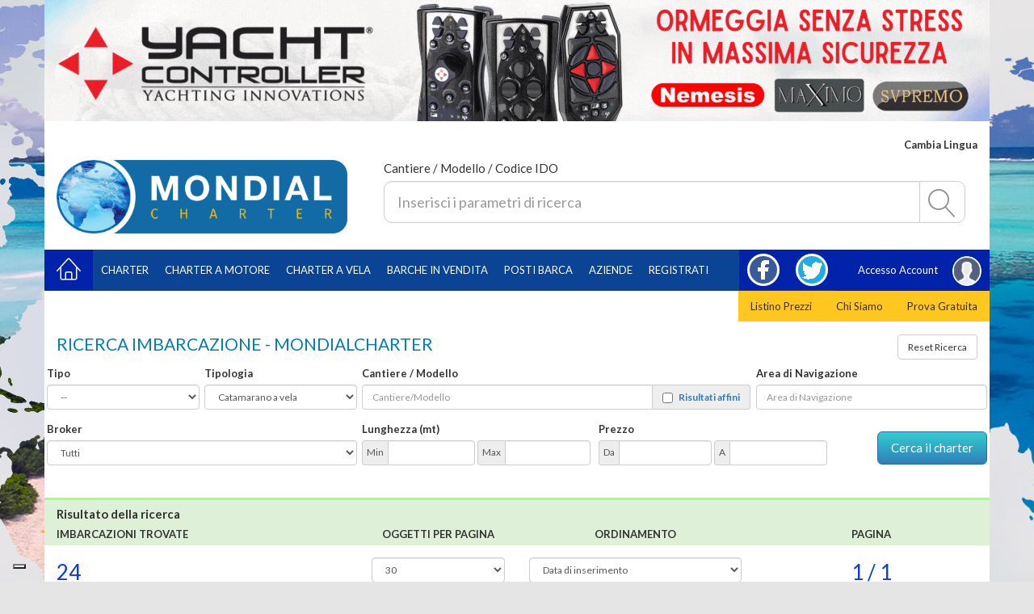

--- FILE ---
content_type: text/html; charset=utf-8
request_url: https://www.mondialcharter.it/cerca.aspx?tp=7
body_size: 194946
content:


<!DOCTYPE html>
<html lang="it">
<head><meta charset="utf-8" /><meta http-equiv="X-UA-Compatible" content="IE=edge" /><meta name="viewport" content="width=device-width, initial-scale=1" /><meta name="Language" content="Italiano" /><meta name="Resource-type" content="document" /><meta name="Robots" content="all, follow, index" /><meta name="revisit" content="1 days" /><meta name="author" content="Mind Design" /><meta name="content-type" content="text/html" /><meta name="google-translate-customization" content="66ea50eeba3c790e-9ed1cedfbc50bf08-g7a12ab18e6dc78ca-15" />


  <!-- FAVICON -->
  <link rel="shortcut icon" type="image/ico" href="favicon.ico" />

  <!-- INIZIO CSS -->
  <!-- Lato Font face -->
  <link href="https://fonts.googleapis.com/css?family=Lato:300,400,700" rel="stylesheet" type="text/css" />
  <!-- Bootstrap -->
  

  <link href="css/bootstrap.min.css?v=1.0" rel="stylesheet" type="text/css" /><link href="css/linearicons.css?v=1.0" rel="stylesheet" type="text/css" /><link href="css/layout.css?v=1.0" rel="stylesheet" type="text/css" /><link href="css/gui.css?v=1.0" rel="stylesheet" type="text/css" /><link href="css/bootstrap-sameheightcolumn.css?v=1.0" rel="stylesheet" type="text/css" />
    <link href="/css/cerca.css?v=1.0" rel="stylesheet" type="text/css" />
    <link href="/css/bootstrap-combobox.css?v=1.0" rel="stylesheet" type="text/css" />

  <!-- FINE CSS -->

  <!-- HTML5 Shim and Respond.js IE8 support of HTML5 elements and media queries -->
  <!-- WARNING: Respond.js doesn't work if you view the page via file:// -->
  <!--[if lt IE 9]>
      <script src="https://oss.maxcdn.com/libs/html5shiv/3.7.0/html5shiv.js"></script>
      <script src="https://oss.maxcdn.com/libs/respond.js/1.4.2/respond.min.js"></script>
    <![endif]-->

  

  <script src="/js/mondial.js" type="text/javascript"></script>

  

  <!-- Google Tag Manager -->
  <script>(function (w, d, s, l, i) {
	  w[l] = w[l] || []; w[l].push({
		'gtm.start':
		  new Date().getTime(), event: 'gtm.js'
	  }); var f = d.getElementsByTagName(s)[0],
		j = d.createElement(s), dl = l != 'dataLayer' ? '&l=' + l : ''; j.async = true; j.src =
		  'https://www.googletagmanager.com/gtm.js?id=' + i + dl; f.parentNode.insertBefore(j, f);
	})(window, document, 'script', 'dataLayer', 'GTM-KX4NBGSP');</script>
  <!-- End Google Tag Manager -->

  <script async src="//pagead2.googlesyndication.com/pagead/js/adsbygoogle.js"></script>
  <script>
	(adsbygoogle = window.adsbygoogle || []).push({
	  google_ad_client: "ca-pub-3135498673144193",
	  enable_page_level_ads: true
	});
  </script>

<title>
	Catamarano a vela in Charter/Noleggio, Annunci Catamarano a vela a noleggio/charter, cerco barche ed Yacht Catamarano a vela in charter
</title><meta name="description" content="Catamarano a vela, Barche e Yacht a Noleggio/Charter: Yachts e barche a vela e motore a noleggio. Le ultime offerte di yacht e barche Catamarano a vela in charter selezionate dai professionisti del settore, yacht brokers e cantieri. Cerco Yacht a noleggio, MondialCharter" /><meta name="keywords" content="Catamarano a vela, Barche Catamarano a vela, Yacht Catamarano a vela, Annunci barche e Yacht Catamarano a vela, MondialCharter" /></head>
<body class="backgrounded">
  <!-- Google Tag Manager (noscript) -->
  <noscript>
	<iframe src="https://www.googletagmanager.com/ns.html?id=GTM-KX4NBGSP"
	  height="0" width="0" style="display: none; visibility: hidden"></iframe>
  </noscript>
  <!-- End Google Tag Manager (noscript) -->
  <form method="post" action="./cerca.aspx?tp=7" onsubmit="javascript:return WebForm_OnSubmit();" id="form1" class="container">
<div class="aspNetHidden">
<input type="hidden" name="__EVENTTARGET" id="__EVENTTARGET" value="" />
<input type="hidden" name="__EVENTARGUMENT" id="__EVENTARGUMENT" value="" />
<input type="hidden" name="__LASTFOCUS" id="__LASTFOCUS" value="" />
<input type="hidden" name="__VIEWSTATE" id="__VIEWSTATE" value="/[base64]/FPZ0yXLC4VWu2uxc=" />
</div>

<script type="text/javascript">
//<![CDATA[
var theForm = document.forms['form1'];
if (!theForm) {
    theForm = document.form1;
}
function __doPostBack(eventTarget, eventArgument) {
    if (!theForm.onsubmit || (theForm.onsubmit() != false)) {
        theForm.__EVENTTARGET.value = eventTarget;
        theForm.__EVENTARGUMENT.value = eventArgument;
        theForm.submit();
    }
}
//]]>
</script>


<script src="/WebResource.axd?d=AI4hTnk7uMPJsxDyhEqSlZRJTCT53yjodvcYMkRD1uw9Zh_gRTpx5K1FpP_gwlnDRcO-nD2eZnmH6wCwJIDevXVJsdY1&amp;t=638628296640000000" type="text/javascript"></script>


<script src="https://www.mind-web.it/MindLib_Web_Resources/JavaScript/Common/jquery.js" type="text/javascript"></script>
<script src="https://www.mind-web.it/MindLib_Web_Resources/JavaScript/Common/jquery-ui.js" type="text/javascript"></script>
<script src="/ScriptResource.axd?d=aUrVpYUI3v6glDCUJXAJy2Vn34kwycEDlrH29kMcIlW7Xq4E4OqdLuk_Q3xpXnSt61TK98a4y4BS_pfa9yCZVoWO-8EgLmC4EnwN6YhUZUzCxg3cG5ApmS0khL6ZFMRZQIR6DmGF53_kZBuy0hVNyQGwPqM1&amp;t=2750b2ff" type="text/javascript"></script>
<script type="text/javascript">
//<![CDATA[
var __cultureInfo = {"name":"it-IT","numberFormat":{"CurrencyDecimalDigits":2,"CurrencyDecimalSeparator":",","IsReadOnly":false,"CurrencyGroupSizes":[3],"NumberGroupSizes":[3],"PercentGroupSizes":[3],"CurrencyGroupSeparator":".","CurrencySymbol":"€","NaNSymbol":"NaN","CurrencyNegativePattern":8,"NumberNegativePattern":1,"PercentPositivePattern":1,"PercentNegativePattern":1,"NegativeInfinitySymbol":"-∞","NegativeSign":"-","NumberDecimalDigits":2,"NumberDecimalSeparator":",","NumberGroupSeparator":".","CurrencyPositivePattern":3,"PositiveInfinitySymbol":"∞","PositiveSign":"+","PercentDecimalDigits":2,"PercentDecimalSeparator":",","PercentGroupSeparator":".","PercentSymbol":"%","PerMilleSymbol":"‰","NativeDigits":["0","1","2","3","4","5","6","7","8","9"],"DigitSubstitution":1},"dateTimeFormat":{"AMDesignator":"","Calendar":{"MinSupportedDateTime":"\/Date(-62135596800000)\/","MaxSupportedDateTime":"\/Date(253402297199999)\/","AlgorithmType":1,"CalendarType":1,"Eras":[1],"TwoDigitYearMax":2049,"IsReadOnly":false},"DateSeparator":"/","FirstDayOfWeek":1,"CalendarWeekRule":2,"FullDateTimePattern":"dddd d MMMM yyyy HH:mm:ss","LongDatePattern":"dddd d MMMM yyyy","LongTimePattern":"HH:mm:ss","MonthDayPattern":"d MMMM","PMDesignator":"","RFC1123Pattern":"ddd, dd MMM yyyy HH\u0027:\u0027mm\u0027:\u0027ss \u0027GMT\u0027","ShortDatePattern":"dd/MM/yyyy","ShortTimePattern":"HH:mm","SortableDateTimePattern":"yyyy\u0027-\u0027MM\u0027-\u0027dd\u0027T\u0027HH\u0027:\u0027mm\u0027:\u0027ss","TimeSeparator":":","UniversalSortableDateTimePattern":"yyyy\u0027-\u0027MM\u0027-\u0027dd HH\u0027:\u0027mm\u0027:\u0027ss\u0027Z\u0027","YearMonthPattern":"MMMM yyyy","AbbreviatedDayNames":["dom","lun","mar","mer","gio","ven","sab"],"ShortestDayNames":["do","lu","ma","me","gi","ve","sa"],"DayNames":["domenica","lunedì","martedì","mercoledì","giovedì","venerdì","sabato"],"AbbreviatedMonthNames":["gen","feb","mar","apr","mag","giu","lug","ago","set","ott","nov","dic",""],"MonthNames":["gennaio","febbraio","marzo","aprile","maggio","giugno","luglio","agosto","settembre","ottobre","novembre","dicembre",""],"IsReadOnly":false,"NativeCalendarName":"calendario gregoriano","AbbreviatedMonthGenitiveNames":["gen","feb","mar","apr","mag","giu","lug","ago","set","ott","nov","dic",""],"MonthGenitiveNames":["gennaio","febbraio","marzo","aprile","maggio","giugno","luglio","agosto","settembre","ottobre","novembre","dicembre",""]},"eras":[1,"d.C.",null,0]};//]]>
</script>

<script src="/ScriptResource.axd?d=7x9NQRdPw1P3CJOgj60yN_CAwqx-BXJETicZJa5P8vqekED_Yd9P-cnNbyvdBUqDrzdiGxOFWlu7kZ0oDkixA018OUN5Y0KdyNjhmiaVmqwb1aSLo2zVaA1eB8hwBfbPLv9AoA2&amp;t=ffffffffaa73f696" type="text/javascript"></script>
<script type="text/javascript">
//<![CDATA[
if (typeof(Sys) === 'undefined') throw new Error('Impossibile caricare il framework lato client di ASP.NET Ajax.');
//]]>
</script>

<script src="/ScriptResource.axd?d=I3TQfGzcYIjLzWwkKpTAvSoDtACRFb-p4nP5PsDoYnUA2xig747cOlZ47RiR7P55_jFP78ZHCFFFJZBq-IOLG9MPmu2MGLeyk27RM5DT5LpJ2nwxgKM1i1n2A6QouDNmX-if3qakf1BA96undS0CUbFnKS01&amp;t=ffffffffaa73f696" type="text/javascript"></script>
<script type="text/javascript">
//<![CDATA[
function WebForm_OnSubmit() {
if (typeof(ValidatorOnSubmit) == "function" && ValidatorOnSubmit() == false) return false;
return true;
}
//]]>
</script>

<div class="aspNetHidden">

	<input type="hidden" name="__VIEWSTATEGENERATOR" id="__VIEWSTATEGENERATOR" value="3CA04FCD" />
	<input type="hidden" name="__EVENTVALIDATION" id="__EVENTVALIDATION" value="/wEdAHQZe8oAjiyVK/UakiuBmzdiXQ2b7RzJl53UfKxmVh2JgrSvJNrlxoXKCEsiU8OQKgqBWEirX8Z8CJjp03z5ouFWHy4YBbrRSI8GYHWJ0ixinYUoJqv4EJX0ZLO56EMWOXNLxUhwMAxmLIYi7Jh+ARLNcGFkvIpl/077I1BA1REzy3KxxaoXz6N4OPid0NnsigY2Cwm09tDT7hHzvIXR0XpFEKmY5zhZP7M1sMpKIqC2MtRAOFZJu1LJ1hdUEV1srnoOapI65TKvv2j0NZib8csw9uVfMLCqprryK9jsYvOJ+KY3VzN89SepvWVFtt/yZyW/PRC+SCtCBxTcOfDBk0rxQCMmMD9SqqY+yQGwZKLo/phYJnDSZXA8rFN3IvQ+4o6JaTsvq/nSKgofEYHCl4RSKwe06tEqCWW88dEe+wS2tZexhrtLTBIjd73bgEMc8xz3qKiQLSME2PL0qYhmi8u4lzjtOH+n7TjPEaAzjG76FbUdKCiGlgj9Q+qlOpPi0G/JneuEyHbaMSGSBNzHFv5I/VZehnC+8I2xVzBH+CUpk1E7a3/992aULtEv2lCnSaWygz1AsimdAiiEwiglinE0a6XGsVzfmqBdqcGqGU4Xwiea3qHrVIKkp29qrsf08B6MMe82E/KLkbpTOOetwzYVuxyCZRAuy+u88Mzd47MrK6M/TSdGBqtMUtEXXJ6vHR6wpSNWVv7fLo9w3pu8MpB4OpdXw8tu++O7N/AaiHV5STj6CSiFO/fNToEpawdDC8bsGPxE9cuNd65Qo/oC9MLOK652dTRGR/CBqVajkIKZpBQP5q7Oey14ouYdxutRkMrQbNo3Be12+Ax+LB4GMKQblZwS0wl0REYAn52p0xSL151MJYu/lXe16JqtFzeGo/UTWvdwzPfPqaGvgxU/f+oCsATATbSoskxEo87lKyEFQrMqYViRNbxSHt05V3g6dwgq9p1WiWvFeTTy0dj0f1iCL0cyWq2Xjgujy1GW3mWbA4iXXJtVeCMJvDdCVMdiH0ibzCVloIsJXZYHbiVJ/BKhypO+F+Yq3ctgwYHh3/N9eGN2lr6JHWg1WuSetN3k0QdZzfB0CEYv3arRqF9peGjgMpv+3nPnQd4VQhEV+S2CNVV6g4+9iycJhKrD8uF4+/xZbLwNr4AGqf51Pdjfw4IymRRyQgweb7/22J8FbLt1xu4aFLj0jjWldLqpn411yy03XANWsByky7qL+4EeWSh5sxuhQDIe2uToYD+uQoKLicsIaS1C90CYASI/30rC5eGTaurv8pDWH6gE176MCPXntedjm2gE/B3dR8KWA/S0rrEFowJ/BZXISAbYIP7lgWqOdOLI0y2ocWtSVNH6+H0M/HOI7jgoKYBELSBaIBiaRZ0kxAdWJlqPWM3UxdY7Xo6/u747ZGBoVAXxivUOp6e92+AQ+qKShUpHcgXyFSHduMzHqNEGhaMzQQ3Xo13YLQgMjrdeX/LmqU4NesLAnMMcRqe6yknuO2Q/LlEw/qUL009w7PTv4z3efrJDeVCCox95Zwa/noVt41nHcyKtdUz3nsCPuRqZUjulvkgn2rPev9bNhJsvdvwf3vfyGoRJ/[base64]/r9uyPsXh3wSQly2YAHr3KdP6iOzxs06NVfxV+wy38mr33e/6pq0MtKHhJFIRuN3jRRpcCXe+5kXE2q2lnbMXkT50D7qzYXdJNVw2UrjEP/9Je+oshWKxZv3Et3w8hMUNOon8SRCxpxLli5NgI1dPrNakg4tjv4DewdZF434IOMSntUcFzZ70NQ3Jp3F5X/4dWmKuhc9vWnbw6Xonq8kZ5PrlK7+FK44jMIEos/RyPO8fWQjXLcsGqSUxUBbiFLD3G/z1Li4pg9mJRFY4yEeB5GpaY2748DXy9QU7AXpffldC1ztNmfIj6sN5SquN3EFp+DZca47CfIklS+JAbftlSGX5M7IC51ex/i4VilvGt/fgpiZRMU5XF4VAlM2kQM4vhUaeeu83AeAAauNjSo95N4U6cEKl4a3Of87vXb+6guMwaLv93EbobWt1qJybQdJzR+/lCbylgLlQFKcaHwKReyTQnowxhdtcux+//G9zdboHAc918WhQKNpze2sL+7Yi5KL3G9bVcBwxoNbTMqK8Ltq5qm9+YEq38T5ydK5YtF5NjcCPWrIPPgLh8uBP6TQAYjXbdIfz95Zyk3Siwlk5U3aW6e/P3hwDTyAA7uvlYf1T" />
</div><script type="text/javascript">
//<![CDATA[
Sys.WebForms.PageRequestManager._initialize('ctl00$MDG_ScriptManager', 'form1', [], [], [], 90, 'ctl00');
//]]>
</script>

	<div id="BigBanner" class="row">
	  <a id="HyperLinkBigBanner" href="http://www.yachtcontroller.it" target="_blank"><img id="ImageBigBanner" class="img-responsive" src="https://www.mondialcharter.it/Banners/21d7735d-2e0d-4084-a5a5-86cd957311af.gif" /></a>
	</div>
	<header class="row mb-header hidden-print">

	  <div id="lingue" class="col-xs-12 hidden-xs">
		<span class="bold">
		  Cambia Lingua
		</span>

		<span id="gt_container_top"></span>

		<ul class="nav nav-pills nav-justified nav-lingue hidden">
		  <li class="dropdown">
			<a class="dropdown-toggle" data-toggle="dropdown" href="#">
			  <img id="ImageSelectedLanguage" src="images/it.png" />
			</a>
			<ul class="dropdown-menu" role="menu">
			  <li>
				
			  </li>
			  <li>
				<a id="EN" href="javascript:__doPostBack(&#39;ctl00$EN&#39;,&#39;&#39;)">
				  <span class="sr-only">English</span>
				  <img id="BandieraEN" src="images/en.png" alt="English" /></a>
			  </li>
			  <li>
				<a id="FR" href="javascript:__doPostBack(&#39;ctl00$FR&#39;,&#39;&#39;)">
				  <span class="sr-only">Français</span>
				  <img id="BandieraFR" src="images/fr.png" alt="Français" /></a>
			  </li>
			  <li>
				<a id="DE" href="javascript:__doPostBack(&#39;ctl00$DE&#39;,&#39;&#39;)">
				  <span class="sr-only">Deutsch</span>
				  <img id="BandieraDE" src="images/de.png" alt="Deutsch" /></a>
			  </li>
			  <li>
				<a id="ES" href="javascript:__doPostBack(&#39;ctl00$ES&#39;,&#39;&#39;)">
				  <span class="sr-only">Español</span>
				  <img id="BandieraES" src="images/es.png" alt="Español" /></a>
			  </li>
			  <li>
				<a id="RU" href="javascript:__doPostBack(&#39;ctl00$RU&#39;,&#39;&#39;)">
				  <span class="sr-only">русский</span>
				  <img id="BandieraRU" src="images/ru.png" alt="русский" /></a>
			  </li>
			  <li>
				<a id="ZH" href="javascript:__doPostBack(&#39;ctl00$ZH&#39;,&#39;&#39;)">
				  <span class="sr-only">中国的</span>
				  <img id="BandieraZH" src="images/zh.png" alt="中国的" /></a>
			  </li>
			</ul>
		  </li>
		</ul>
	  </div>
	  <div class="clearfix"></div>
	  <div class="equal-lg equal-verticalcenter ">
		<div id="logo" class="col-xs-12 col-sm-5 col-lg-4">
		  <a id="HyperLinkLogo" href="./"><img id="MondialCharterLogo" class="w-100" src="images/logo.png" alt="MondialCharter" /></a>
		</div>
		<div id="search" role="search" class="col-xs-12 col-sm-7 col-lg-8">
		  <div class="col-xs-12 col-sm-12 col-md-12 col-lg-12">
			<h4 class="hidden-xs ">Cantiere / Modello / Codice IDO</h4>
			<div class="input-group input-group-lg">
			  <input name="ctl00$TextBoxSearch" type="text" id="TextBoxSearch" class="form-control" onkeypress="enterCapture(event, &#39;ButtonRicerca&#39;);" placeholder="Inserisci i parametri di ricerca" />
			  <span class="input-group-btn">
				<a id="ButtonRicerca2" class="btn btn-default" href="javascript:__doPostBack(&#39;ctl00$ButtonRicerca2&#39;,&#39;&#39;)">
                                    <span class="lnr lnr-magnifier"></span>
				</a>
			  </span>
			</div>
			<input type="submit" name="ctl00$ButtonRicerca" value="" id="ButtonRicerca" class="btn btn-default" style="display: none" />
			<!-- /input-group -->
		  </div>
		</div>
	  </div>
	</header>
	<div class="row nav-container">
	  <nav role="navigation" class="navbar navbar-mondial">
		<!-- Brand and toggle get grouped for better mobile display -->
		<div class="navbar-header">
		  <button type="button" class="navbar-toggle" data-toggle="collapse" data-target="#navbar1">
			<span class="sr-only">Toggle navigation</span>
			<span class="icon-bar"></span>
			<span class="icon-bar"></span>
			<span class="icon-bar"></span>
		  </button>
		  <a id="HyperLink1" class="navbar-brand" href="./">
                        <span class="lnr lnr-home"></span>
		  </a>
		</div>

		<!-- Collect the nav links, forms, and other content for toggling -->
		<div class="collapse navbar-collapse" id="navbar1">
		  <ul class="nav navbar-nav">
			<li>
			  <a href="cerca.aspx">Charter</a>
			</li>
			<li class="visible-xs visible-lg">
			  <a href="cerca.aspx?t=1">Charter a motore</a>
			</li>
			<li class="visible-xs visible-lg">
			  <a href="cerca.aspx?t=2">Charter a vela</a>
			</li>
			<li>
			  <a href="http://www.mondialbroker.com" target="_blank">Barche In Vendita</a>
			</li>
			<li>
			  <a id="PostiBarcaLink" href="cercapostobarca.aspx">Posti Barca</a>
			</li>
			<li>
			  <a id="AziendeLink" href="aziende.aspx">Aziende</a>
			</li>
			<li id="RegistrazioniContainer">
			  <a href="registrazione.aspx">Registrati</a>
			</li>
			
			
		  </ul>
		  <ul id="NavbarLogin" class="nav navbar-nav navbar-right navbar-login">

			<li>
			  <a href="#" class="login-button" data-toggle="modal" data-target="#LoginModal">
				<span id="AdminLogin" class="hidden-sm">Accesso Account</span>
				<img src="images/user.png" alt="User" class="login-img" />
			  </a>
			</li>
		  </ul>
		  <ul class="nav navbar-nav navbar-right navbar-social hidden-xs">
			<li>
			  <a href="https://www.facebook.com/d.m.srl.mondialcharter" target="_blank" class="facebook">
				<span class="sr-only">Facebook</span>
				<img src="images/facebook.png" alt="Facebook" class="social-img" />
			  </a>
			</li>
			<li>
			  <a href="https://twitter.com/Mondialcharter1" target="_blank" class="twitter">
				<span class="sr-only">Twitter</span>
				<img src="images/twitter.png" alt="Twitter" class="social-img" />
			  </a>
			</li>
		  </ul>

		</div>
		<!-- /.navbar-collapse -->
	  </nav>
	</div>
	<ul class="nav nav-tabs nav-pages hidden-xs">
	  <li><a href="/listino.aspx">Listino Prezzi</a></li>
	  <li><a href="/chisiamo.aspx">Chi Siamo</a></li>
	  <li>
		<a href="/registrazionecompleta.aspx">Prova Gratuita</a>
	  </li>
	</ul>

	<!-- Begin page content -->
	<div class="row main-content" role="main">
	  
    <div class="row">
        
    </div>
    <div id="motore" class="container form-mondial">
        <h3 class="blue">
            <span>RICERCA IMBARCAZIONE - MONDIALCHARTER</span>
             <input type="submit" name="ctl00$Content$ButtonReset" value="Reset Ricerca" id="Content_ButtonReset" class="btn btn-default pull-right" data-toggle="modal" data-target="#SearchModal" data-backdrop="static" />
        </h3>
        <div class="row">
            
            <div class="col-xs-12 col-sm-4 col-md-4 col-lg-2">
                <div class="form-group">
                    <label for="DropDownTipo">
                        Tipo</label>
                    <select name="ctl00$Content$DropDownTipo" onchange="javascript:setTimeout(&#39;__doPostBack(\&#39;ctl00$Content$DropDownTipo\&#39;,\&#39;\&#39;)&#39;, 0)" id="Content_DropDownTipo" class="form-control">
	<option selected="selected" value="-1">--</option>
	<option value="1">Motore</option>
	<option value="2">Vela</option>

</select>
                </div>
            </div>
            <div class="col-xs-12 col-sm-4 col-md-4 col-lg-2">
                <div class="form-group">
                    <label for="DropDownTipologia">
                        Tipologia</label>
                    <select name="ctl00$Content$DropDownTipologia" onchange="javascript:setTimeout(&#39;__doPostBack(\&#39;ctl00$Content$DropDownTipologia\&#39;,\&#39;\&#39;)&#39;, 0)" id="Content_DropDownTipologia" class="form-control">
	<option value="-1">--</option>
	<option value="2">Barca d&#39;epoca a motore</option>
	<option value="3">Barca d&#39;epoca a vela</option>
	<option value="4">Cabinato a motore</option>
	<option value="6">Cabinato a vela</option>
	<option value="5">Caicchi</option>
	<option value="8">Catamarano a motore</option>
	<option selected="selected" value="7">Catamarano a vela</option>
	<option value="9">Day cruiser</option>
	<option value="11">Fast commuter</option>
	<option value="12">Fly</option>
	<option value="14">Gommone</option>
	<option value="16">Gozzo cabinato</option>
	<option value="17">Hard top</option>
	<option value="19">Lobster</option>
	<option value="20">Mega yacht</option>
	<option value="23">Motor yacht</option>
	<option value="21">Motorsailer</option>
	<option value="22">Motoscafo</option>
	<option value="27">Navetta</option>
	<option value="29">Open</option>
	<option value="30">Pilotina</option>
	<option value="33">Trimarano</option>
	<option value="35">Vela</option>
	<option value="37">Walk around</option>

</select>
                </div>
            </div>

            <div class="col-xs-12 col-sm-12 col-md-12 col-lg-5">
                <div class="form-group">
                    <label for="TextBoxCantiereModello">
                        Cantiere / Modello
                    </label>
                    <div class="input-group">
                        <input name="ctl00$Content$TextBoxCantiereModello" type="text" id="Content_TextBoxCantiereModello" class="form-control" onkeypress="enterCapture(event, &#39;Content_ButtonCerca&#39;);" placeholder="Cantiere/Modello" />
                        <span class="input-group-addon">
                            <label class="checkbox-inline tooltip-enabled tooltip-multiline bold text-primary" data-toggle="tooltip" data-placement="top" data-title='Amplia la ricerca visualizzando anche i risultati che hanno una corrispondenza parziale rispetto al testo cercato'>
                                Risultati affini
                                <span data-toggle="modal" data-target="#SearchModal"><input id="Content_CheckboxRicercaAvanzata" type="checkbox" name="ctl00$Content$CheckboxRicercaAvanzata" onclick="javascript:setTimeout(&#39;__doPostBack(\&#39;ctl00$Content$CheckboxRicercaAvanzata\&#39;,\&#39;\&#39;)&#39;, 0)" /></span>
                            </label>
                        </span>
                    </div>
                </div>
            </div>

            <div class="col-xs-12 col-sm-9 col-md-10 col-lg-3">
                <div class="form-group">
                    <label for="TextBoxVisibilita">
                        Area di Navigazione
                    </label>
                    <input name="ctl00$Content$TextBoxVisibilita" type="text" id="Content_TextBoxVisibilita" class="form-control" onkeypress="enterCapture(event, &#39;Content_ButtonCerca&#39;);" placeholder="Area di Navigazione" />
                </div>
            </div>

            
        </div>

        <div class="row">
            <div class="col-xs-12 col-sm-12 col-md-9 col-lg-4">
                <div class="form-group fix-margin">
                    <label for="DropDownIscritto">
                        Broker</label>
                    <select name="ctl00$Content$DropDownIscritto" onchange="javascript:setTimeout(&#39;__doPostBack(\&#39;ctl00$Content$DropDownIscritto\&#39;,\&#39;\&#39;)&#39;, 0)" id="Content_DropDownIscritto" class="form-control combobox">
	<option value="afbbf0f5-ab3c-4739-99c1-bfe7b9ba86e7">Bacarelli Yacht</option>
	<option value="11c5efd4-67d5-4679-a619-3b15d9ec8299">BARCHE BELLANDI</option>
	<option value="ba1b898e-9180-492f-aeea-ec655e35581f">Base Nautica Yachts</option>
	<option value="dc13a62f-64ea-4233-a4c3-b26089d34ac0">Denmar Yachting</option>
	<option value="a087fcf6-285d-479b-9a53-b910e83018fc">FB Yachts Fabrizio Borea</option>
	<option value="df477a2a-cfba-4f7d-9229-93967038609a">Giacomo Gramatica di Bellagio Yacht &amp; Ship Broker</option>
	<option value="89536055-d712-4107-95a3-50101eb8ef4a">GIAMPAOLI YACHT Mediatore Marittimo CCIAA La Spezia</option>
	<option value="4c3496ba-9fab-4cfd-a0bd-cc7f129ec4da">Given For Yachting Srl Unipersonale</option>
	<option value="2c303757-c10c-4417-9d08-72a61750c0bb">Idea Yachting</option>
	<option value="45eb165a-4bc5-4f7c-9da7-310d81755e77">MC YACHT s.r.l.</option>
	<option value="36a30850-a7bf-4ea4-b77d-ac68fd13d197">MED ONE YACHTING SRL</option>
	<option value="b132fb60-c73a-4158-be00-158301d755bd">MediaMare sas</option>
	<option value="15c1f5d4-480e-4aba-b7e8-27c81bf2656b">Mele Yacht</option>
	<option value="c3aea717-e7e2-44a5-95ed-3753fc0b85e9">Molo66</option>
	<option value="983e6637-1578-4db4-8e89-625dcfc6e886">Morvile Yachting Broker &amp; Charter</option>
	<option value="7c817d39-890a-4386-941b-a919f80c14bc">Mulazzani Trading Company srl</option>
	<option value="8dc30f64-8d26-46b5-b4f5-6fa3b6a0609f">MY B&amp;C Srl</option>
	<option value="c89dad6a-5ab9-4cee-950b-49af6bf0d5b9">MYS Brokerage srl</option>
	<option value="e3bab5cb-afcc-4b95-8765-61c119f22485">Nautica Bertelli SRL</option>
	<option value="e7530bb1-9d8e-41ec-b98d-427ecd3677df">Nautica Casarola</option>
	<option value="a1a29233-c890-4ab9-8152-f33f70596c0c">Nauticamato S.r.l.</option>
	<option value="8cdedc14-d206-4eee-9136-b62b67dff18d">Nautigamma Yacht Broker sas</option>
	<option value="960c18db-662d-4f49-a4f0-743c7c9effcc">Oven Yacht</option>
	<option value="49862bc7-cfd6-4fe2-b5e8-4894c00926cb">Palazzi Management srl</option>
	<option value="68714b5c-a19b-46a1-a1b1-e7dbd9b3d297">Pazzaglia Naila</option>
	<option value="93052cb0-91a5-4657-b3b7-57a0cc54eca5">Pedetti yacht sales srl</option>
	<option value="f5987fe9-ada2-4996-a451-672638e513de">Pietro Canella</option>
	<option value="ebb06e75-2e47-49ee-8b4e-387ffbb8b5bb">Pollini Nautica</option>
	<option value="32347151-7fbe-4d5e-a771-162dda9aee74">Quality Life S.r.l.</option>
	<option value="b9656792-38e9-4b5d-bf33-2806f7024145">RP Yachting</option>
	<option value="1405b556-b0c6-4dd0-8f5a-ae2ba43179da">Sacomar Srl</option>
	<option value="a21d7250-ccbc-4854-a17c-26b2e62ad689">Sea Power</option>
	<option value="61c80990-6eee-4909-9372-a4ff0afdad10">Sestante Group Srl</option>
	<option value="3f7ee25d-bdb2-4eed-9a51-0001fd8a567a">Societ&#224; Servizi Nautici</option>
	<option value="9bdaf53f-1073-4c93-be41-fdea891122cf">Spice Yacht Srl</option>
	<option value="0f357d4f-201b-4369-bbd8-280d4d4747ce">Sportmar Broker di Marco Galli</option>
	<option value="c4232584-9239-43e9-98b6-2a8785d57a73">Studio Broker International</option>
	<option value="5ddf35f3-e0bf-4fb6-ad9c-9de56c617d13">TWC Yacht Broker</option>
	<option value="17d3ede1-73e4-4b5f-9f5a-0b70d3f12d8d">Vacchelli, De Angelis e Sannino - Yachts Brokers</option>
	<option value="4aafc9ac-b0ce-4e59-97ff-f4e88da925e9">Viacolvento</option>
	<option value="80e8e53c-7661-4c65-b294-2e7c56236d9c">William Cassar PowerYacht Brokerage</option>
	<option value="17930c8a-fc4a-409f-b139-17611ccfbd34">Y  P International</option>
	<option value="8d3f6b6f-0725-4181-8e17-e13d0fb0b2a1">Yacht 1 broker</option>
	<option value="cdda43ad-850e-42ca-94b1-f6bb791751e1">Yacht Diffusion Viareggio</option>
	<option value="d4ddb591-2157-4d4d-a9fa-016ba90153b5">Yacht Sport Service</option>
	<option value="74459aff-24f5-45e4-92c7-197ec5516fa3">Yachting Life Srl</option>
	<option value="e79058cb-e0e4-4c38-8ac4-748acc86d370">ZEN Yachts Broker Srls</option>
	<option selected="selected" value="">Tutti</option>

</select>
                </div>
            </div>

            <div class="col-xs-12 col-sm-6 col-md-3 col-lg-3">
                <div class="form-group">
                    <label>
                        Lunghezza
                        (mt)</label>
                    <div class="clearfix"></div>
                    <div class="input-group col-xs-12 col-sm-6 col-md-6 col-lg-6">
                        <span class="input-group-addon input-group-addon-sm">
                            Min</span>
                        <input name="ctl00$Content$TextBoxLunghezzaMinima" type="text" id="Content_TextBoxLunghezzaMinima" class="form-control" onkeypress="enterCapture(event, &#39;Content_ButtonCerca&#39;);" />
                    </div>
                    <div class="input-group col-xs-12 col-sm-6 col-md-6 col-lg-6">
                        <span class="input-group-addon input-group-addon-sm">
                            Max</span>
                        <input name="ctl00$Content$TextBoxLunghezzaMassima" type="text" id="Content_TextBoxLunghezzaMassima" class="form-control" onkeypress="enterCapture(event, &#39;Content_ButtonCerca&#39;);" />
                    </div>
                </div>
            </div>

            <div class="col-xs-12 col-sm-6 col-md-3 col-lg-3">
                <div class="form-group">
                    <label>
                        Prezzo
                    </label>
                    <div class="clearfix"></div>
                    <div class="input-group col-xs-12 col-sm-6 col-md-6 col-lg-6">
                        <span class="input-group-addon input-group-addon-sm">
                            Da
                        </span>
                        <input name="ctl00$Content$TextBoxPrezzoDa" type="text" id="Content_TextBoxPrezzoDa" class="form-control" onkeypress="enterCapture(event, &#39;Content_ButtonCerca&#39;);" />
                    </div>
                    <div class="input-group col-xs-12 col-sm-6 col-md-6 col-lg-6">
                        <span class="input-group-addon input-group-addon-sm">
                            A
                        </span>
                        <input name="ctl00$Content$TextBoxPrezzoA" type="text" id="Content_TextBoxPrezzoA" class="form-control" onkeypress="enterCapture(event, &#39;Content_ButtonCerca&#39;);" />
                    </div>
                </div>
            </div>

            

            <div class="col-xs-12 col-sm-4 col-sm-push-3 col-md-3 col-md-push-3 col-lg-2 col-lg-push-0 text-right">
                <input type="submit" name="ctl00$Content$ButtonCerca" value="Cerca il charter" id="Content_ButtonCerca" class="btn btn-primary btn-lg btn-search" data-toggle="modal" data-target="#SearchModal" data-backdrop="static" />
            </div>
        </div>
    </div>

    <div class="container" style="margin-bottom: 30px;">
        <div class="row">
            
        </div>
        <div class="row hidden-xs hidden-sm">
            <div class="col-sm-12 green-bg">
                <h4>
                    <b>Risultato della ricerca</b>
                </h4>
            </div>
        </div>
        <div class="row hidden-xs hidden-sm" style="margin-bottom: 15px;">
            <div class="col-xs-12 col-sm-6 col-md-3 col-lg-4 green-bg">
                <label class="text-uppercase">
                    Imbarcazioni Trovate
                </label>
            </div>

            <div class="col-xs-12 col-sm-6 col-md-3 col-lg-2 green-bg text-center">
                <label class="text-uppercase">
                    Oggetti per pagina
                </label>
            </div>

            <div class="col-xs-12 col-sm-6 col-md-3 col-lg-3 green-bg text-center">
                <label class="text-uppercase">
                    Ordinamento
                </label>
            </div>

            <div class="col-xs-12 col-sm-6 col-md-3 col-lg-3 green-bg text-center">
                <label class="text-uppercase">
                    pagina
                </label>
            </div>
        </div>
        <div class="row">
            <div class="col-xs-12 col-md-3 col-lg-4">
                <label class="hidden-md hidden-lg text-uppercase">
                    Imbarcazioni Trovate
                </label>
                <div class="big-text">
                    24
                </div>
            </div>
            <div class="col-xs-12 col-md-3 col-lg-2">
                <label class="hidden-md hidden-lg text-uppercase">
                    Oggetti per pagina
                </label>
                <select name="ctl00$Content$DropDownNumeroOggetti" onchange="javascript:setTimeout(&#39;__doPostBack(\&#39;ctl00$Content$DropDownNumeroOggetti\&#39;,\&#39;\&#39;)&#39;, 0)" id="Content_DropDownNumeroOggetti" class="form-control">
	<option value="10">10</option>
	<option selected="selected" value="30">30</option>
	<option value="50">50</option>

</select>
            </div>
            <div class="col-xs-12 col-md-3 col-lg-3">
                <label class="hidden-md hidden-lg text-uppercase">
                    Ordinamento
                </label>
                <select name="ctl00$Content$DropDownOrdinamento" onchange="javascript:setTimeout(&#39;__doPostBack(\&#39;ctl00$Content$DropDownOrdinamento\&#39;,\&#39;\&#39;)&#39;, 0)" id="Content_DropDownOrdinamento" class="form-control">
	<option selected="selected" value="1">Data di inserimento</option>
	<option value="2">Ranking</option>
	<option value="3">Lunghezza ascendente</option>
	<option value="4">Lunghezza discendente</option>
	<option value="7">Prezzo ascendente</option>
	<option value="8">Prezzo discendente</option>
	<option value="5">Anno di costruzione ascendente</option>
	<option value="6">Anno di costruzione discendente</option>

</select>

            </div>
            <div class="col-xs-12 col-md-3 col-lg-3 page-container">
                <label class="hidden-md hidden-lg text-uppercase">
                    pagina
                </label>
                <div class="big-text">
                    1
                    /
                        1
                </div>
            </div>
        </div>
    </div>

    

    <div class="container">
        
        
                <div class="row table-header vcenter hidden-xs">
                    <div class="col-sm-1 col-md-1 col-lg-1">
                        <h5>
                            Data</h5>
                    </div>
                    <div class="col-sm-2 col-md-2 col-lg-2">
                        <h5>
                            Foto</h5>
                    </div>
                    <div class="col-sm-3 col-md-3 col-lg-3">
                        <h5>
                            Cantiere / Modello</h5>
                    </div>
                    <div class="col-sm-1 col-md-1 col-lg-1">
                        <h5>
                            Lunghezza</h5>
                    </div>
                    <div class="col-sm-1 col-md-1 col-lg-1">
                        <h5>
                            Anno</h5>
                    </div>
                    <div class="col-sm-1 col-md-1 col-lg-1">
                        <h5>
                            Prezzo</h5>
                    </div>
                    <div class="col-sm-1 col-md-1 col-lg-1">
                        <h5>Area Navig.</h5>
                    </div>
                    <div class="col-sm-2 col-md-2 col-lg-2">
                        <h5>
                            Inserzionista</h5>
                    </div>
                </div>
            
                <a href="Barca.aspx?pk=41d4bb43-08a0-4c23-9d16-4f8d66d26706"
                    class="row table-row center-block vcenter-xs vcenter-sm vcenter-md vcenter-lg barca">
                    <div class="hidden-xs col-sm-1 col-md-1 col-lg-1">
                        <p>
                            
                            
                            <img id="Content_RepeaterBarcheNormale_IconaCharter_0" src="images/c-charter.jpg" />
                            
                        </p>
                        <p>
                            
                            
                            
                        </p>

                        <p class="bold">
                            <small>
                            IDO 00953227
                                </small>
                        </p>
                        <span class="tooltip-enabled" data-toggle="tooltip" data-placement="top" data-title='6,60'>
                            <div class="hidden-xs progress progress-striped active">
                                <div class="progress-bar progress-bar-success" role="progressbar"
                                    aria-valuenow="482"
                                    aria-valuemin="0" aria-valuemax='730'
                                    style="width: 66%;">
                                    <span class="sr-only">Ranking: 66</span>
                                </div>
                            </div>
                        </span>
                        <p>
                            <img id="Content_RepeaterBarcheNormale_IconaYoutube_0" src="images/youtube.png" />
                        </p>
                        <small>
                            Inserita il
                            07/12/2025
                        </small>
                    </div>
                    <div class="hidden-xs col-sm-2 col-md-2 col-lg-2">
                        <div class="thumbnail thumbnail-lista">
                            <img src="https://www.mondialcharter.it/Immagini/Thumbs/46720840-2fef-427e-a940-0e4db3ede53f/41d4bb43-08a0-4c23-9d16-4f8d66d26706/main.jpg" />
                        </div>
                    </div>
                    <div class="col-xs-12 col-sm-3 col-md-3 col-lg-3 text-justify">
                        <span class="blue bold">Lagoon - 43</span>
                        <span class="bold pull-right visible-xs">IDO: 00953227</span>
                        <div class="thumbnail thumbnail-lista visible-xs">
                            <img src="https://www.mondialcharter.it/Immagini/Thumbs/46720840-2fef-427e-a940-0e4db3ede53f/41d4bb43-08a0-4c23-9d16-4f8d66d26706/main.jpg" />
                        </div>
                        <p>
                            <label class="label-search visible-xs">Motori:&nbsp;</label>
                            2x57
                            Yanmar Diesel
                        </p>
                        <p>
                            Nollegio con o senza skipper da Marina Kastela  - Croazia - Nuovo arrivo!
                        </p>
                    </div>

                    <div class="col-xs-12 col-sm-1 col-md-1 col-lg-1">
                        <p>
                            <label class="label-search visible-xs">Lunghezza:&nbsp;</label>12,82 mt
                        </p>
                    </div>
                    <div class="col-xs-12 col-sm-1 col-md-1 col-lg-1">
                        <p>
                            <label class="label-search visible-xs">Anno:&nbsp;</label>2026
                        </p>
                    </div>
                    <div class="col-xs-12 col-sm-1 col-md-1 col-lg-1">
                        <label class="label-search visible-xs">Prezzo:&nbsp;</label>
                        
                        <div class="tooltip-enabled" data-toggle="tooltip" data-placement="top" data-title="Prezzo visibile solo agli utenti registrati.">
                            <span class="question">?</span>
                        </div>
                    </div>
                    <div class="hidden-xs col-sm-1 col-md-1 col-lg-1">
                        <p>
                            Adriatico - Marina Kastela - Croazia
                        </p>
                    </div>
                    <div class="hidden-xs col-sm-2 col-md-2 col-lg-2">
                        <p>
                            Denmar Yachting
                        </p>
                    </div>
                </a>
            
            
                <a href="Barca.aspx?pk=5320a94d-ac14-4165-b400-79782f4841f9"
                    class="row table-row center-block vcenter-xs vcenter-sm vcenter-md vcenter-lg barca">
                    <div class="hidden-xs col-sm-1 col-md-1 col-lg-1">
                        <p>
                            
                            
                            <img id="Content_RepeaterBarcheNormale_IconaCharter_1" src="images/c-charter.jpg" />
                            
                        </p>
                        <p>
                            
                            
                            
                        </p>

                        <p class="bold">
                            <small>
                            IDO 00940432
                                </small>
                        </p>
                        <span class="tooltip-enabled" data-toggle="tooltip" data-placement="top" data-title='6,79'>
                            <div class="hidden-xs progress progress-striped active">
                                <div class="progress-bar progress-bar-success" role="progressbar"
                                    aria-valuenow="496"
                                    aria-valuemin="0" aria-valuemax='730'
                                    style="width: 67%;">
                                    <span class="sr-only">Ranking: 67</span>
                                </div>
                            </div>
                        </span>
                        <p>
                            <img id="Content_RepeaterBarcheNormale_IconaYoutube_1" src="images/youtube.png" />
                        </p>
                        <small>
                            Inserita il
                            12/06/2025
                        </small>
                    </div>
                    <div class="hidden-xs col-sm-2 col-md-2 col-lg-2">
                        <div class="thumbnail thumbnail-lista">
                            <img src="https://www.mondialcharter.it/Immagini/Thumbs/46720840-2fef-427e-a940-0e4db3ede53f/5320a94d-ac14-4165-b400-79782f4841f9/lagoon-60-cover-1920x1280-02.jpg" />
                        </div>
                    </div>
                    <div class="col-xs-12 col-sm-3 col-md-3 col-lg-3 text-justify">
                        <span class="blue bold">Lagoon - 60</span>
                        <span class="bold pull-right visible-xs">IDO: 00940432</span>
                        <div class="thumbnail thumbnail-lista visible-xs">
                            <img src="https://www.mondialcharter.it/Immagini/Thumbs/46720840-2fef-427e-a940-0e4db3ede53f/5320a94d-ac14-4165-b400-79782f4841f9/lagoon-60-cover-1920x1280-02.jpg" />
                        </div>
                        <p>
                            <label class="label-search visible-xs">Motori:&nbsp;</label>
                            2x150
                            Yanmar Diesel
                        </p>
                        <p>
                            Nel prezzo inclusi 2 membri dell’equipaggio (CAPITANO e HOSTESS)!
                        </p>
                    </div>

                    <div class="col-xs-12 col-sm-1 col-md-1 col-lg-1">
                        <p>
                            <label class="label-search visible-xs">Lunghezza:&nbsp;</label>19,77 mt
                        </p>
                    </div>
                    <div class="col-xs-12 col-sm-1 col-md-1 col-lg-1">
                        <p>
                            <label class="label-search visible-xs">Anno:&nbsp;</label>2025
                        </p>
                    </div>
                    <div class="col-xs-12 col-sm-1 col-md-1 col-lg-1">
                        <label class="label-search visible-xs">Prezzo:&nbsp;</label>
                        
                        <div class="tooltip-enabled" data-toggle="tooltip" data-placement="top" data-title="Prezzo visibile solo agli utenti registrati.">
                            <span class="question">?</span>
                        </div>
                    </div>
                    <div class="hidden-xs col-sm-1 col-md-1 col-lg-1">
                        <p>
                            Spalato - Adriatico - Croazia
                        </p>
                    </div>
                    <div class="hidden-xs col-sm-2 col-md-2 col-lg-2">
                        <p>
                            Denmar Yachting
                        </p>
                    </div>
                </a>
            
            
                <a href="Barca.aspx?pk=7b7d849d-147a-45fe-8be4-88a8d8ce2905"
                    class="row table-row center-block vcenter-xs vcenter-sm vcenter-md vcenter-lg barca">
                    <div class="hidden-xs col-sm-1 col-md-1 col-lg-1">
                        <p>
                            
                            
                            <img id="Content_RepeaterBarcheNormale_IconaCharter_2" src="images/c-charter.jpg" />
                            
                        </p>
                        <p>
                            
                            
                            
                        </p>

                        <p class="bold">
                            <small>
                            IDO 00925331
                                </small>
                        </p>
                        <span class="tooltip-enabled" data-toggle="tooltip" data-placement="top" data-title='8,37'>
                            <div class="hidden-xs progress progress-striped active">
                                <div class="progress-bar progress-bar-success" role="progressbar"
                                    aria-valuenow="611"
                                    aria-valuemin="0" aria-valuemax='730'
                                    style="width: 83%;">
                                    <span class="sr-only">Ranking: 83</span>
                                </div>
                            </div>
                        </span>
                        <p>
                            <img id="Content_RepeaterBarcheNormale_IconaYoutube_2" src="images/youtube.png" />
                        </p>
                        <small>
                            Inserita il
                            11/01/2025
                        </small>
                    </div>
                    <div class="hidden-xs col-sm-2 col-md-2 col-lg-2">
                        <div class="thumbnail thumbnail-lista">
                            <img src="https://www.mondialcharter.it/Immagini/Thumbs/47e2bac7-6c2c-4b6d-b0b9-d6c928dc17be/7b7d849d-147a-45fe-8be4-88a8d8ce2905/19240c55-aef6-4a5e-b431-d01fa00bb648.2048.jpg" />
                        </div>
                    </div>
                    <div class="col-xs-12 col-sm-3 col-md-3 col-lg-3 text-justify">
                        <span class="blue bold">Bali - 4.1</span>
                        <span class="bold pull-right visible-xs">IDO: 00925331</span>
                        <div class="thumbnail thumbnail-lista visible-xs">
                            <img src="https://www.mondialcharter.it/Immagini/Thumbs/47e2bac7-6c2c-4b6d-b0b9-d6c928dc17be/7b7d849d-147a-45fe-8be4-88a8d8ce2905/19240c55-aef6-4a5e-b431-d01fa00bb648.2048.jpg" />
                        </div>
                        <p>
                            <label class="label-search visible-xs">Motori:&nbsp;</label>
                            2x40 HP
                            Yanmar Diesel
                        </p>
                        <p>
                            BASE TOSCANA, MARINA CALA DE MEDICI, OTTIMO PUNTO DI PARTENZA PER: Arcipelago Toscano, Isola D&#39;Elba e Corsica

                        </p>
                    </div>

                    <div class="col-xs-12 col-sm-1 col-md-1 col-lg-1">
                        <p>
                            <label class="label-search visible-xs">Lunghezza:&nbsp;</label>12,10 mt
                        </p>
                    </div>
                    <div class="col-xs-12 col-sm-1 col-md-1 col-lg-1">
                        <p>
                            <label class="label-search visible-xs">Anno:&nbsp;</label>2019
                        </p>
                    </div>
                    <div class="col-xs-12 col-sm-1 col-md-1 col-lg-1">
                        <label class="label-search visible-xs">Prezzo:&nbsp;</label>
                        
                        <div class="tooltip-enabled" data-toggle="tooltip" data-placement="top" data-title="Prezzo visibile solo agli utenti registrati.">
                            <span class="question">?</span>
                        </div>
                    </div>
                    <div class="hidden-xs col-sm-1 col-md-1 col-lg-1">
                        <p>
                            TOSCANA CALA DE MEDICI, Toscana
                        </p>
                    </div>
                    <div class="hidden-xs col-sm-2 col-md-2 col-lg-2">
                        <p>
                            MYS Brokerage srl
                        </p>
                    </div>
                </a>
            
            
                <a href="Barca.aspx?pk=bdcdf6ab-6ff1-4b48-b689-801518f96690"
                    class="row table-row center-block vcenter-xs vcenter-sm vcenter-md vcenter-lg barca">
                    <div class="hidden-xs col-sm-1 col-md-1 col-lg-1">
                        <p>
                            
                            
                            <img id="Content_RepeaterBarcheNormale_IconaCharter_3" src="images/c-charter.jpg" />
                            
                        </p>
                        <p>
                            
                            
                            
                        </p>

                        <p class="bold">
                            <small>
                            IDO 00905825
                                </small>
                        </p>
                        <span class="tooltip-enabled" data-toggle="tooltip" data-placement="top" data-title='6,74'>
                            <div class="hidden-xs progress progress-striped active">
                                <div class="progress-bar progress-bar-success" role="progressbar"
                                    aria-valuenow="492"
                                    aria-valuemin="0" aria-valuemax='730'
                                    style="width: 67%;">
                                    <span class="sr-only">Ranking: 67</span>
                                </div>
                            </div>
                        </span>
                        <p>
                            <img id="Content_RepeaterBarcheNormale_IconaYoutube_3" src="images/youtube.png" />
                        </p>
                        <small>
                            Inserita il
                            31/05/2024
                        </small>
                    </div>
                    <div class="hidden-xs col-sm-2 col-md-2 col-lg-2">
                        <div class="thumbnail thumbnail-lista">
                            <img src="https://www.mondialcharter.it/Immagini/Thumbs/46720840-2fef-427e-a940-0e4db3ede53f/bdcdf6ab-6ff1-4b48-b689-801518f96690/Lagoon_46-.jpg" />
                        </div>
                    </div>
                    <div class="col-xs-12 col-sm-3 col-md-3 col-lg-3 text-justify">
                        <span class="blue bold">Lagoon - 46</span>
                        <span class="bold pull-right visible-xs">IDO: 00905825</span>
                        <div class="thumbnail thumbnail-lista visible-xs">
                            <img src="https://www.mondialcharter.it/Immagini/Thumbs/46720840-2fef-427e-a940-0e4db3ede53f/bdcdf6ab-6ff1-4b48-b689-801518f96690/Lagoon_46-.jpg" />
                        </div>
                        <p>
                            <label class="label-search visible-xs">Motori:&nbsp;</label>
                            2x57
                            Yanmar Diesel
                        </p>
                        <p>
                            Disponibile con o senza skipper da Spalato-Croazia. 
                        </p>
                    </div>

                    <div class="col-xs-12 col-sm-1 col-md-1 col-lg-1">
                        <p>
                            <label class="label-search visible-xs">Lunghezza:&nbsp;</label>13,99 mt
                        </p>
                    </div>
                    <div class="col-xs-12 col-sm-1 col-md-1 col-lg-1">
                        <p>
                            <label class="label-search visible-xs">Anno:&nbsp;</label>2024
                        </p>
                    </div>
                    <div class="col-xs-12 col-sm-1 col-md-1 col-lg-1">
                        <label class="label-search visible-xs">Prezzo:&nbsp;</label>
                        
                        <div class="tooltip-enabled" data-toggle="tooltip" data-placement="top" data-title="Prezzo visibile solo agli utenti registrati.">
                            <span class="question">?</span>
                        </div>
                    </div>
                    <div class="hidden-xs col-sm-1 col-md-1 col-lg-1">
                        <p>
                            Spalato - Adriatico - Croazia
                        </p>
                    </div>
                    <div class="hidden-xs col-sm-2 col-md-2 col-lg-2">
                        <p>
                            Denmar Yachting
                        </p>
                    </div>
                </a>
            
            
                <a href="Barca.aspx?pk=d289c365-cd3f-4225-b23d-aa0bb6ad7df8"
                    class="row table-row center-block vcenter-xs vcenter-sm vcenter-md vcenter-lg barca">
                    <div class="hidden-xs col-sm-1 col-md-1 col-lg-1">
                        <p>
                            
                            
                            <img id="Content_RepeaterBarcheNormale_IconaCharter_4" src="images/c-charter.jpg" />
                            
                        </p>
                        <p>
                            
                            
                            
                        </p>

                        <p class="bold">
                            <small>
                            IDO 00905500
                                </small>
                        </p>
                        <span class="tooltip-enabled" data-toggle="tooltip" data-placement="top" data-title='1,79'>
                            <div class="hidden-xs progress progress-striped active">
                                <div class="progress-bar progress-bar-danger" role="progressbar"
                                    aria-valuenow="131"
                                    aria-valuemin="0" aria-valuemax='730'
                                    style="width: 17%;">
                                    <span class="sr-only">Ranking: 17</span>
                                </div>
                            </div>
                        </span>
                        <p>
                            
                        </p>
                        <small>
                            Inserita il
                            28/05/2024
                        </small>
                    </div>
                    <div class="hidden-xs col-sm-2 col-md-2 col-lg-2">
                        <div class="thumbnail thumbnail-lista">
                            <img src="https://www.mondialcharter.it/Immagini/Thumbs/15b85613-16cb-461c-92a1-f4f3cb04c39b/d289c365-cd3f-4225-b23d-aa0bb6ad7df8/f0f787ac-1f83-4996-9120-fce89817bccd.2048.jpg" />
                        </div>
                    </div>
                    <div class="col-xs-12 col-sm-3 col-md-3 col-lg-3 text-justify">
                        <span class="blue bold">Lagoon 42 - Lagoon 42</span>
                        <span class="bold pull-right visible-xs">IDO: 00905500</span>
                        <div class="thumbnail thumbnail-lista visible-xs">
                            <img src="https://www.mondialcharter.it/Immagini/Thumbs/15b85613-16cb-461c-92a1-f4f3cb04c39b/d289c365-cd3f-4225-b23d-aa0bb6ad7df8/f0f787ac-1f83-4996-9120-fce89817bccd.2048.jpg" />
                        </div>
                        <p>
                            <label class="label-search visible-xs">Motori:&nbsp;</label>
                            0x0 HP
                             --
                        </p>
                        <p>
                            ...
                        </p>
                    </div>

                    <div class="col-xs-12 col-sm-1 col-md-1 col-lg-1">
                        <p>
                            <label class="label-search visible-xs">Lunghezza:&nbsp;</label>12,00 mt
                        </p>
                    </div>
                    <div class="col-xs-12 col-sm-1 col-md-1 col-lg-1">
                        <p>
                            <label class="label-search visible-xs">Anno:&nbsp;</label>2024
                        </p>
                    </div>
                    <div class="col-xs-12 col-sm-1 col-md-1 col-lg-1">
                        <label class="label-search visible-xs">Prezzo:&nbsp;</label>
                        
                        <div class="tooltip-enabled" data-toggle="tooltip" data-placement="top" data-title="Prezzo visibile solo agli utenti registrati.">
                            <span class="question">?</span>
                        </div>
                    </div>
                    <div class="hidden-xs col-sm-1 col-md-1 col-lg-1">
                        <p>
                            Sardegna
                        </p>
                    </div>
                    <div class="hidden-xs col-sm-2 col-md-2 col-lg-2">
                        <p>
                            Molo66
                        </p>
                    </div>
                </a>
            
            
                <a href="Barca.aspx?pk=5248a28e-7d37-412b-8c83-f6268752c395"
                    class="row table-row center-block vcenter-xs vcenter-sm vcenter-md vcenter-lg barca">
                    <div class="hidden-xs col-sm-1 col-md-1 col-lg-1">
                        <p>
                            
                            
                            <img id="Content_RepeaterBarcheNormale_IconaCharter_5" src="images/c-charter.jpg" />
                            
                        </p>
                        <p>
                            
                            
                            
                        </p>

                        <p class="bold">
                            <small>
                            IDO 00904643
                                </small>
                        </p>
                        <span class="tooltip-enabled" data-toggle="tooltip" data-placement="top" data-title='6,79'>
                            <div class="hidden-xs progress progress-striped active">
                                <div class="progress-bar progress-bar-success" role="progressbar"
                                    aria-valuenow="496"
                                    aria-valuemin="0" aria-valuemax='730'
                                    style="width: 67%;">
                                    <span class="sr-only">Ranking: 67</span>
                                </div>
                            </div>
                        </span>
                        <p>
                            
                        </p>
                        <small>
                            Inserita il
                            16/05/2024
                        </small>
                    </div>
                    <div class="hidden-xs col-sm-2 col-md-2 col-lg-2">
                        <div class="thumbnail thumbnail-lista">
                            <img src="https://www.mondialcharter.it/Immagini/Thumbs/46720840-2fef-427e-a940-0e4db3ede53f/5248a28e-7d37-412b-8c83-f6268752c395/main.jpeg" />
                        </div>
                    </div>
                    <div class="col-xs-12 col-sm-3 col-md-3 col-lg-3 text-justify">
                        <span class="blue bold">Lagoon - 51</span>
                        <span class="bold pull-right visible-xs">IDO: 00904643</span>
                        <div class="thumbnail thumbnail-lista visible-xs">
                            <img src="https://www.mondialcharter.it/Immagini/Thumbs/46720840-2fef-427e-a940-0e4db3ede53f/5248a28e-7d37-412b-8c83-f6268752c395/main.jpeg" />
                        </div>
                        <p>
                            <label class="label-search visible-xs">Motori:&nbsp;</label>
                            2x80
                            Yanmar Diesel
                        </p>
                        <p>
                            Perfetto per le vostre crociere in famiglia e amici - 4 cabine - 4 bagni PER OSPITI - aria condizzionata / generatore
                        </p>
                    </div>

                    <div class="col-xs-12 col-sm-1 col-md-1 col-lg-1">
                        <p>
                            <label class="label-search visible-xs">Lunghezza:&nbsp;</label>15,35 mt
                        </p>
                    </div>
                    <div class="col-xs-12 col-sm-1 col-md-1 col-lg-1">
                        <p>
                            <label class="label-search visible-xs">Anno:&nbsp;</label>2024
                        </p>
                    </div>
                    <div class="col-xs-12 col-sm-1 col-md-1 col-lg-1">
                        <label class="label-search visible-xs">Prezzo:&nbsp;</label>
                        
                        <div class="tooltip-enabled" data-toggle="tooltip" data-placement="top" data-title="Prezzo visibile solo agli utenti registrati.">
                            <span class="question">?</span>
                        </div>
                    </div>
                    <div class="hidden-xs col-sm-1 col-md-1 col-lg-1">
                        <p>
                            Marina Frapa /  Adriatico - Croazia
                        </p>
                    </div>
                    <div class="hidden-xs col-sm-2 col-md-2 col-lg-2">
                        <p>
                            Denmar Yachting
                        </p>
                    </div>
                </a>
            
            
                <a href="Barca.aspx?pk=280f86b6-77e9-4990-8e94-865305d0f5de"
                    class="row table-row center-block vcenter-xs vcenter-sm vcenter-md vcenter-lg barca">
                    <div class="hidden-xs col-sm-1 col-md-1 col-lg-1">
                        <p>
                            
                            
                            <img id="Content_RepeaterBarcheNormale_IconaCharter_6" src="images/c-charter.jpg" />
                            
                        </p>
                        <p>
                            
                            
                            
                        </p>

                        <p class="bold">
                            <small>
                            IDO 00898090
                                </small>
                        </p>
                        <span class="tooltip-enabled" data-toggle="tooltip" data-placement="top" data-title='3,36'>
                            <div class="hidden-xs progress progress-striped active">
                                <div class="progress-bar progress-bar-warning" role="progressbar"
                                    aria-valuenow="245"
                                    aria-valuemin="0" aria-valuemax='730'
                                    style="width: 33%;">
                                    <span class="sr-only">Ranking: 33</span>
                                </div>
                            </div>
                        </span>
                        <p>
                            
                        </p>
                        <small>
                            Inserita il
                            01/03/2024
                        </small>
                    </div>
                    <div class="hidden-xs col-sm-2 col-md-2 col-lg-2">
                        <div class="thumbnail thumbnail-lista">
                            <img src="https://www.mondialcharter.it/Immagini/Thumbs/dca2a615-9e02-44d8-a9cc-6490550fb7f9/280f86b6-77e9-4990-8e94-865305d0f5de/sailing-yacht-fountaine-pajot-67-charter-lisa-of-the-seas1.jpeg" />
                        </div>
                    </div>
                    <div class="col-xs-12 col-sm-3 col-md-3 col-lg-3 text-justify">
                        <span class="blue bold">Fountaine Pajot - Fountaine Pajot 67</span>
                        <span class="bold pull-right visible-xs">IDO: 00898090</span>
                        <div class="thumbnail thumbnail-lista visible-xs">
                            <img src="https://www.mondialcharter.it/Immagini/Thumbs/dca2a615-9e02-44d8-a9cc-6490550fb7f9/280f86b6-77e9-4990-8e94-865305d0f5de/sailing-yacht-fountaine-pajot-67-charter-lisa-of-the-seas1.jpeg" />
                        </div>
                        <p>
                            <label class="label-search visible-xs">Motori:&nbsp;</label>
                            2x150
                            Volvo Diesel
                        </p>
                        <p>
                            Catamarano Fountaine Pajot 67 disponibile per il noleggio con 3 membri di equipaggio. 5 cabine doppie, ampi spazi esterni, ponte superiore con Jacuzzi
                        </p>
                    </div>

                    <div class="col-xs-12 col-sm-1 col-md-1 col-lg-1">
                        <p>
                            <label class="label-search visible-xs">Lunghezza:&nbsp;</label>20,46 mt
                        </p>
                    </div>
                    <div class="col-xs-12 col-sm-1 col-md-1 col-lg-1">
                        <p>
                            <label class="label-search visible-xs">Anno:&nbsp;</label>2020
                        </p>
                    </div>
                    <div class="col-xs-12 col-sm-1 col-md-1 col-lg-1">
                        <label class="label-search visible-xs">Prezzo:&nbsp;</label>
                        
                        <div class="tooltip-enabled" data-toggle="tooltip" data-placement="top" data-title="Prezzo visibile solo agli utenti registrati.">
                            <span class="question">?</span>
                        </div>
                    </div>
                    <div class="hidden-xs col-sm-1 col-md-1 col-lg-1">
                        <p>
                            Amalfi-Sardegna-Sicilia
                        </p>
                    </div>
                    <div class="hidden-xs col-sm-2 col-md-2 col-lg-2">
                        <p>
                            MY B&amp;C Srl
                        </p>
                    </div>
                </a>
            
            
                <a href="Barca.aspx?pk=1ef74995-6a39-4967-b054-00d771b33ce0"
                    class="row table-row center-block vcenter-xs vcenter-sm vcenter-md vcenter-lg barca">
                    <div class="hidden-xs col-sm-1 col-md-1 col-lg-1">
                        <p>
                            
                            
                            <img id="Content_RepeaterBarcheNormale_IconaCharter_7" src="images/c-charter.jpg" />
                            
                        </p>
                        <p>
                            
                            
                            
                        </p>

                        <p class="bold">
                            <small>
                            IDO 00897761
                                </small>
                        </p>
                        <span class="tooltip-enabled" data-toggle="tooltip" data-placement="top" data-title='5,27'>
                            <div class="hidden-xs progress progress-striped active">
                                <div class="progress-bar progress-bar-warning" role="progressbar"
                                    aria-valuenow="385"
                                    aria-valuemin="0" aria-valuemax='730'
                                    style="width: 52%;">
                                    <span class="sr-only">Ranking: 52</span>
                                </div>
                            </div>
                        </span>
                        <p>
                            
                        </p>
                        <small>
                            Inserita il
                            28/02/2024
                        </small>
                    </div>
                    <div class="hidden-xs col-sm-2 col-md-2 col-lg-2">
                        <div class="thumbnail thumbnail-lista">
                            <img src="https://www.mondialcharter.it/Immagini/Thumbs/dca2a615-9e02-44d8-a9cc-6490550fb7f9/1ef74995-6a39-4967-b054-00d771b33ce0/catamarano-sunreef-62-adea-charter-6.jpeg" />
                        </div>
                    </div>
                    <div class="col-xs-12 col-sm-3 col-md-3 col-lg-3 text-justify">
                        <span class="blue bold">Sunreef - Sunreef 62</span>
                        <span class="bold pull-right visible-xs">IDO: 00897761</span>
                        <div class="thumbnail thumbnail-lista visible-xs">
                            <img src="https://www.mondialcharter.it/Immagini/Thumbs/dca2a615-9e02-44d8-a9cc-6490550fb7f9/1ef74995-6a39-4967-b054-00d771b33ce0/catamarano-sunreef-62-adea-charter-6.jpeg" />
                        </div>
                        <p>
                            <label class="label-search visible-xs">Motori:&nbsp;</label>
                            2x110
                            Volvo --
                        </p>
                        <p>
                            Il catamarano a vela SUNREEF ADEA varato nel 2017, ampi spazi esterni, vari giochi d&#39;acqua, 4 eleganti cabine doppie. Vari giochi d&#39;acqua.
                        </p>
                    </div>

                    <div class="col-xs-12 col-sm-1 col-md-1 col-lg-1">
                        <p>
                            <label class="label-search visible-xs">Lunghezza:&nbsp;</label>18,30 mt
                        </p>
                    </div>
                    <div class="col-xs-12 col-sm-1 col-md-1 col-lg-1">
                        <p>
                            <label class="label-search visible-xs">Anno:&nbsp;</label>2017
                        </p>
                    </div>
                    <div class="col-xs-12 col-sm-1 col-md-1 col-lg-1">
                        <label class="label-search visible-xs">Prezzo:&nbsp;</label>
                        
                        <div class="tooltip-enabled" data-toggle="tooltip" data-placement="top" data-title="Prezzo visibile solo agli utenti registrati.">
                            <span class="question">?</span>
                        </div>
                    </div>
                    <div class="hidden-xs col-sm-1 col-md-1 col-lg-1">
                        <p>
                            Caraibi-Sardegna-Napoli
                        </p>
                    </div>
                    <div class="hidden-xs col-sm-2 col-md-2 col-lg-2">
                        <p>
                            MY B&amp;C Srl
                        </p>
                    </div>
                </a>
            
            
                <a href="Barca.aspx?pk=af5932d3-ee46-4604-9c69-772e718cdba9"
                    class="row table-row center-block vcenter-xs vcenter-sm vcenter-md vcenter-lg barca">
                    <div class="hidden-xs col-sm-1 col-md-1 col-lg-1">
                        <p>
                            
                            
                            <img id="Content_RepeaterBarcheNormale_IconaCharter_8" src="images/c-charter.jpg" />
                            
                        </p>
                        <p>
                            
                            
                            
                        </p>

                        <p class="bold">
                            <small>
                            IDO 00896771
                                </small>
                        </p>
                        <span class="tooltip-enabled" data-toggle="tooltip" data-placement="top" data-title='3,70'>
                            <div class="hidden-xs progress progress-striped active">
                                <div class="progress-bar progress-bar-warning" role="progressbar"
                                    aria-valuenow="270"
                                    aria-valuemin="0" aria-valuemax='730'
                                    style="width: 36%;">
                                    <span class="sr-only">Ranking: 36</span>
                                </div>
                            </div>
                        </span>
                        <p>
                            
                        </p>
                        <small>
                            Inserita il
                            20/02/2024
                        </small>
                    </div>
                    <div class="hidden-xs col-sm-2 col-md-2 col-lg-2">
                        <div class="thumbnail thumbnail-lista">
                            <img src="https://www.mondialcharter.it/Immagini/Thumbs/15b85613-16cb-461c-92a1-f4f3cb04c39b/af5932d3-ee46-4604-9c69-772e718cdba9/0c2a165d-55ce-457f-b52e-e3a752409981.2048.jpg" />
                        </div>
                    </div>
                    <div class="col-xs-12 col-sm-3 col-md-3 col-lg-3 text-justify">
                        <span class="blue bold">Lagoon - Lagoon 46</span>
                        <span class="bold pull-right visible-xs">IDO: 00896771</span>
                        <div class="thumbnail thumbnail-lista visible-xs">
                            <img src="https://www.mondialcharter.it/Immagini/Thumbs/15b85613-16cb-461c-92a1-f4f3cb04c39b/af5932d3-ee46-4604-9c69-772e718cdba9/0c2a165d-55ce-457f-b52e-e3a752409981.2048.jpg" />
                        </div>
                        <p>
                            <label class="label-search visible-xs">Motori:&nbsp;</label>
                            0x0 HP
                             --
                        </p>
                        <p>
                            ...
                        </p>
                    </div>

                    <div class="col-xs-12 col-sm-1 col-md-1 col-lg-1">
                        <p>
                            <label class="label-search visible-xs">Lunghezza:&nbsp;</label>14,00 mt
                        </p>
                    </div>
                    <div class="col-xs-12 col-sm-1 col-md-1 col-lg-1">
                        <p>
                            <label class="label-search visible-xs">Anno:&nbsp;</label>2024
                        </p>
                    </div>
                    <div class="col-xs-12 col-sm-1 col-md-1 col-lg-1">
                        <label class="label-search visible-xs">Prezzo:&nbsp;</label>
                        
                        <div class="tooltip-enabled" data-toggle="tooltip" data-placement="top" data-title="Prezzo visibile solo agli utenti registrati.">
                            <span class="question">?</span>
                        </div>
                    </div>
                    <div class="hidden-xs col-sm-1 col-md-1 col-lg-1">
                        <p>
                            Olbia, Sardegna - Costa Smeralda
                        </p>
                    </div>
                    <div class="hidden-xs col-sm-2 col-md-2 col-lg-2">
                        <p>
                            Molo66
                        </p>
                    </div>
                </a>
            
            
                <a href="Barca.aspx?pk=d10a1f64-63d8-47c2-b871-f9ad1f5aeb81"
                    class="row table-row center-block vcenter-xs vcenter-sm vcenter-md vcenter-lg barca">
                    <div class="hidden-xs col-sm-1 col-md-1 col-lg-1">
                        <p>
                            
                            
                            <img id="Content_RepeaterBarcheNormale_IconaCharter_9" src="images/c-charter.jpg" />
                            
                        </p>
                        <p>
                            
                            
                            
                        </p>

                        <p class="bold">
                            <small>
                            IDO 00896642
                                </small>
                        </p>
                        <span class="tooltip-enabled" data-toggle="tooltip" data-placement="top" data-title='4,52'>
                            <div class="hidden-xs progress progress-striped active">
                                <div class="progress-bar progress-bar-warning" role="progressbar"
                                    aria-valuenow="330"
                                    aria-valuemin="0" aria-valuemax='730'
                                    style="width: 45%;">
                                    <span class="sr-only">Ranking: 45</span>
                                </div>
                            </div>
                        </span>
                        <p>
                            
                        </p>
                        <small>
                            Inserita il
                            18/02/2024
                        </small>
                    </div>
                    <div class="hidden-xs col-sm-2 col-md-2 col-lg-2">
                        <div class="thumbnail thumbnail-lista">
                            <img src="https://www.mondialcharter.it/Immagini/Thumbs/dca2a615-9e02-44d8-a9cc-6490550fb7f9/d10a1f64-63d8-47c2-b871-f9ad1f5aeb81/sailing-yacht-sunreef-80-charter-1.jpeg" />
                        </div>
                    </div>
                    <div class="col-xs-12 col-sm-3 col-md-3 col-lg-3 text-justify">
                        <span class="blue bold">Sunreef - Sunreef 80</span>
                        <span class="bold pull-right visible-xs">IDO: 00896642</span>
                        <div class="thumbnail thumbnail-lista visible-xs">
                            <img src="https://www.mondialcharter.it/Immagini/Thumbs/dca2a615-9e02-44d8-a9cc-6490550fb7f9/d10a1f64-63d8-47c2-b871-f9ad1f5aeb81/sailing-yacht-sunreef-80-charter-1.jpeg" />
                        </div>
                        <p>
                            <label class="label-search visible-xs">Motori:&nbsp;</label>
                            2x225
                            John Deere Diesel
                        </p>
                        <p>
                            Il catamarano a vela Sunreef 80 &#232; disponibile per il noleggio con equipaggio in Grecia. Il catamarano pu&#242; ospitare comodamente 10 ospiti in 5 confo...
                        </p>
                    </div>

                    <div class="col-xs-12 col-sm-1 col-md-1 col-lg-1">
                        <p>
                            <label class="label-search visible-xs">Lunghezza:&nbsp;</label>24,00 mt
                        </p>
                    </div>
                    <div class="col-xs-12 col-sm-1 col-md-1 col-lg-1">
                        <p>
                            <label class="label-search visible-xs">Anno:&nbsp;</label>2020
                        </p>
                    </div>
                    <div class="col-xs-12 col-sm-1 col-md-1 col-lg-1">
                        <label class="label-search visible-xs">Prezzo:&nbsp;</label>
                        
                        <div class="tooltip-enabled" data-toggle="tooltip" data-placement="top" data-title="Prezzo visibile solo agli utenti registrati.">
                            <span class="question">?</span>
                        </div>
                    </div>
                    <div class="hidden-xs col-sm-1 col-md-1 col-lg-1">
                        <p>
                            Grecia
                        </p>
                    </div>
                    <div class="hidden-xs col-sm-2 col-md-2 col-lg-2">
                        <p>
                            MY B&amp;C Srl
                        </p>
                    </div>
                </a>
            
            
                <a href="Barca.aspx?pk=f4bedeb6-e992-45b3-97da-bdbf6d63117c"
                    class="row table-row center-block vcenter-xs vcenter-sm vcenter-md vcenter-lg barca">
                    <div class="hidden-xs col-sm-1 col-md-1 col-lg-1">
                        <p>
                            
                            
                            <img id="Content_RepeaterBarcheNormale_IconaCharter_10" src="images/c-charter.jpg" />
                            
                        </p>
                        <p>
                            
                            
                            
                        </p>

                        <p class="bold">
                            <small>
                            IDO 00850386
                                </small>
                        </p>
                        <span class="tooltip-enabled" data-toggle="tooltip" data-placement="top" data-title='4,19'>
                            <div class="hidden-xs progress progress-striped active">
                                <div class="progress-bar progress-bar-warning" role="progressbar"
                                    aria-valuenow="306"
                                    aria-valuemin="0" aria-valuemax='730'
                                    style="width: 41%;">
                                    <span class="sr-only">Ranking: 41</span>
                                </div>
                            </div>
                        </span>
                        <p>
                            
                        </p>
                        <small>
                            Inserita il
                            24/10/2022
                        </small>
                    </div>
                    <div class="hidden-xs col-sm-2 col-md-2 col-lg-2">
                        <div class="thumbnail thumbnail-lista">
                            <img src="https://www.mondialcharter.it/Immagini/Thumbs/dca2a615-9e02-44d8-a9cc-6490550fb7f9/f4bedeb6-e992-45b3-97da-bdbf6d63117c/sailing-catamaran-lagoon-seventy-7-charter-luxury-10.jpeg" />
                        </div>
                    </div>
                    <div class="col-xs-12 col-sm-3 col-md-3 col-lg-3 text-justify">
                        <span class="blue bold">Lagoon - Lagoon Seventy7</span>
                        <span class="bold pull-right visible-xs">IDO: 00850386</span>
                        <div class="thumbnail thumbnail-lista visible-xs">
                            <img src="https://www.mondialcharter.it/Immagini/Thumbs/dca2a615-9e02-44d8-a9cc-6490550fb7f9/f4bedeb6-e992-45b3-97da-bdbf6d63117c/sailing-catamaran-lagoon-seventy-7-charter-luxury-10.jpeg" />
                        </div>
                        <p>
                            <label class="label-search visible-xs">Motori:&nbsp;</label>
                            2x230
                             --
                        </p>
                        <p>
                            LAGOON SEVENTY7 &#232; disponibile per il noleggio in Sicilia, Sardegna e Corsica. Vasta scelta di giochi d&#39;acqua. 
                        </p>
                    </div>

                    <div class="col-xs-12 col-sm-1 col-md-1 col-lg-1">
                        <p>
                            <label class="label-search visible-xs">Lunghezza:&nbsp;</label>23,84 mt
                        </p>
                    </div>
                    <div class="col-xs-12 col-sm-1 col-md-1 col-lg-1">
                        <p>
                            <label class="label-search visible-xs">Anno:&nbsp;</label>2021
                        </p>
                    </div>
                    <div class="col-xs-12 col-sm-1 col-md-1 col-lg-1">
                        <label class="label-search visible-xs">Prezzo:&nbsp;</label>
                        
                        <div class="tooltip-enabled" data-toggle="tooltip" data-placement="top" data-title="Prezzo visibile solo agli utenti registrati.">
                            <span class="question">?</span>
                        </div>
                    </div>
                    <div class="hidden-xs col-sm-1 col-md-1 col-lg-1">
                        <p>
                            Spagna-Isole Baleari
                        </p>
                    </div>
                    <div class="hidden-xs col-sm-2 col-md-2 col-lg-2">
                        <p>
                            MY B&amp;C Srl
                        </p>
                    </div>
                </a>
            
            
                <a href="Barca.aspx?pk=56a8a409-756b-4cef-b441-e47af366954c"
                    class="row table-row center-block vcenter-xs vcenter-sm vcenter-md vcenter-lg barca">
                    <div class="hidden-xs col-sm-1 col-md-1 col-lg-1">
                        <p>
                            
                            
                            <img id="Content_RepeaterBarcheNormale_IconaCharter_11" src="images/c-charter.jpg" />
                            
                        </p>
                        <p>
                            
                            
                            
                        </p>

                        <p class="bold">
                            <small>
                            IDO 00850380
                                </small>
                        </p>
                        <span class="tooltip-enabled" data-toggle="tooltip" data-placement="top" data-title='3,22'>
                            <div class="hidden-xs progress progress-striped active">
                                <div class="progress-bar progress-bar-warning" role="progressbar"
                                    aria-valuenow="235"
                                    aria-valuemin="0" aria-valuemax='730'
                                    style="width: 32%;">
                                    <span class="sr-only">Ranking: 32</span>
                                </div>
                            </div>
                        </span>
                        <p>
                            
                        </p>
                        <small>
                            Inserita il
                            24/10/2022
                        </small>
                    </div>
                    <div class="hidden-xs col-sm-2 col-md-2 col-lg-2">
                        <div class="thumbnail thumbnail-lista">
                            <img src="https://www.mondialcharter.it/Immagini/Thumbs/dca2a615-9e02-44d8-a9cc-6490550fb7f9/56a8a409-756b-4cef-b441-e47af366954c/catamaran-fountaine-pajot-67-luxury-charter-serenissima-6.jpeg" />
                        </div>
                    </div>
                    <div class="col-xs-12 col-sm-3 col-md-3 col-lg-3 text-justify">
                        <span class="blue bold">Fountaine Pajot - Fountaine Pajot 67</span>
                        <span class="bold pull-right visible-xs">IDO: 00850380</span>
                        <div class="thumbnail thumbnail-lista visible-xs">
                            <img src="https://www.mondialcharter.it/Immagini/Thumbs/dca2a615-9e02-44d8-a9cc-6490550fb7f9/56a8a409-756b-4cef-b441-e47af366954c/catamaran-fountaine-pajot-67-luxury-charter-serenissima-6.jpeg" />
                        </div>
                        <p>
                            <label class="label-search visible-xs">Motori:&nbsp;</label>
                            2x300
                            Volvo Diesel
                        </p>
                        <p>
                            Catamarano a vela Fountaine Pajot 67 &#232; disponibile per il noleggio in Grecia con 3 persone di equipaggio. Dispone di 5 cabine doppie.
                        </p>
                    </div>

                    <div class="col-xs-12 col-sm-1 col-md-1 col-lg-1">
                        <p>
                            <label class="label-search visible-xs">Lunghezza:&nbsp;</label>20,42 mt
                        </p>
                    </div>
                    <div class="col-xs-12 col-sm-1 col-md-1 col-lg-1">
                        <p>
                            <label class="label-search visible-xs">Anno:&nbsp;</label>2019
                        </p>
                    </div>
                    <div class="col-xs-12 col-sm-1 col-md-1 col-lg-1">
                        <label class="label-search visible-xs">Prezzo:&nbsp;</label>
                        
                        <div class="tooltip-enabled" data-toggle="tooltip" data-placement="top" data-title="Prezzo visibile solo agli utenti registrati.">
                            <span class="question">?</span>
                        </div>
                    </div>
                    <div class="hidden-xs col-sm-1 col-md-1 col-lg-1">
                        <p>
                            Grecia
                        </p>
                    </div>
                    <div class="hidden-xs col-sm-2 col-md-2 col-lg-2">
                        <p>
                            MY B&amp;C Srl
                        </p>
                    </div>
                </a>
            
            
                <a href="Barca.aspx?pk=91d64e1c-b08e-4b64-9dd4-e111b22d0e52"
                    class="row table-row center-block vcenter-xs vcenter-sm vcenter-md vcenter-lg barca">
                    <div class="hidden-xs col-sm-1 col-md-1 col-lg-1">
                        <p>
                            
                            
                            <img id="Content_RepeaterBarcheNormale_IconaCharter_12" src="images/c-charter.jpg" />
                            
                        </p>
                        <p>
                            
                            
                            
                        </p>

                        <p class="bold">
                            <small>
                            IDO 00827524
                                </small>
                        </p>
                        <span class="tooltip-enabled" data-toggle="tooltip" data-placement="top" data-title='6,03'>
                            <div class="hidden-xs progress progress-striped active">
                                <div class="progress-bar progress-bar-success" role="progressbar"
                                    aria-valuenow="440"
                                    aria-valuemin="0" aria-valuemax='730'
                                    style="width: 60%;">
                                    <span class="sr-only">Ranking: 60</span>
                                </div>
                            </div>
                        </span>
                        <p>
                            
                        </p>
                        <small>
                            Inserita il
                            15/02/2022
                        </small>
                    </div>
                    <div class="hidden-xs col-sm-2 col-md-2 col-lg-2">
                        <div class="thumbnail thumbnail-lista">
                            <img src="https://www.mondialcharter.it/Immagini/Thumbs/dca2a615-9e02-44d8-a9cc-6490550fb7f9/91d64e1c-b08e-4b64-9dd4-e111b22d0e52/sailing-yacht-sunreef-60-charter-luxury-19.jpeg" />
                        </div>
                    </div>
                    <div class="col-xs-12 col-sm-3 col-md-3 col-lg-3 text-justify">
                        <span class="blue bold">Sunreef - SY Sunreef 60</span>
                        <span class="bold pull-right visible-xs">IDO: 00827524</span>
                        <div class="thumbnail thumbnail-lista visible-xs">
                            <img src="https://www.mondialcharter.it/Immagini/Thumbs/dca2a615-9e02-44d8-a9cc-6490550fb7f9/91d64e1c-b08e-4b64-9dd4-e111b22d0e52/sailing-yacht-sunreef-60-charter-luxury-19.jpeg" />
                        </div>
                        <p>
                            <label class="label-search visible-xs">Motori:&nbsp;</label>
                            2x110
                             Diesel
                        </p>
                        <p>
                            Il SUNREEF 60 &#232; un lussuoso e elegante catamarano a vela dotato di un moderno design personalizzato disponibile per il noleggio con equipaggio in C...
                        </p>
                    </div>

                    <div class="col-xs-12 col-sm-1 col-md-1 col-lg-1">
                        <p>
                            <label class="label-search visible-xs">Lunghezza:&nbsp;</label>18,30 mt
                        </p>
                    </div>
                    <div class="col-xs-12 col-sm-1 col-md-1 col-lg-1">
                        <p>
                            <label class="label-search visible-xs">Anno:&nbsp;</label>2019
                        </p>
                    </div>
                    <div class="col-xs-12 col-sm-1 col-md-1 col-lg-1">
                        <label class="label-search visible-xs">Prezzo:&nbsp;</label>
                        
                        <div class="tooltip-enabled" data-toggle="tooltip" data-placement="top" data-title="Prezzo visibile solo agli utenti registrati.">
                            <span class="question">?</span>
                        </div>
                    </div>
                    <div class="hidden-xs col-sm-1 col-md-1 col-lg-1">
                        <p>
                            Croazia-Rogoznica
                        </p>
                    </div>
                    <div class="hidden-xs col-sm-2 col-md-2 col-lg-2">
                        <p>
                            MY B&amp;C Srl
                        </p>
                    </div>
                </a>
            
            
                <a href="Barca.aspx?pk=7ffee790-ee5f-44c8-90e3-a42b53da3a61"
                    class="row table-row center-block vcenter-xs vcenter-sm vcenter-md vcenter-lg barca">
                    <div class="hidden-xs col-sm-1 col-md-1 col-lg-1">
                        <p>
                            
                            
                            <img id="Content_RepeaterBarcheNormale_IconaCharter_13" src="images/c-charter.jpg" />
                            
                        </p>
                        <p>
                            
                            
                            
                        </p>

                        <p class="bold">
                            <small>
                            IDO 00826948
                                </small>
                        </p>
                        <span class="tooltip-enabled" data-toggle="tooltip" data-placement="top" data-title='5,68'>
                            <div class="hidden-xs progress progress-striped active">
                                <div class="progress-bar progress-bar-warning" role="progressbar"
                                    aria-valuenow="415"
                                    aria-valuemin="0" aria-valuemax='730'
                                    style="width: 56%;">
                                    <span class="sr-only">Ranking: 56</span>
                                </div>
                            </div>
                        </span>
                        <p>
                            
                        </p>
                        <small>
                            Inserita il
                            09/02/2022
                        </small>
                    </div>
                    <div class="hidden-xs col-sm-2 col-md-2 col-lg-2">
                        <div class="thumbnail thumbnail-lista">
                            <img src="https://www.mondialcharter.it/Immagini/Thumbs/dca2a615-9e02-44d8-a9cc-6490550fb7f9/7ffee790-ee5f-44c8-90e3-a42b53da3a61/sailing-catamaran-lagoon-sixty-5-charter-1.jpeg" />
                        </div>
                    </div>
                    <div class="col-xs-12 col-sm-3 col-md-3 col-lg-3 text-justify">
                        <span class="blue bold">Lagoon - SY Lagoon Sixty5</span>
                        <span class="bold pull-right visible-xs">IDO: 00826948</span>
                        <div class="thumbnail thumbnail-lista visible-xs">
                            <img src="https://www.mondialcharter.it/Immagini/Thumbs/dca2a615-9e02-44d8-a9cc-6490550fb7f9/7ffee790-ee5f-44c8-90e3-a42b53da3a61/sailing-catamaran-lagoon-sixty-5-charter-1.jpeg" />
                        </div>
                        <p>
                            <label class="label-search visible-xs">Motori:&nbsp;</label>
                            2x195
                            Yanmar Diesel
                        </p>
                        <p>
                            Noleggio catamarano Lagoon Sixty5 con 3 persone di equipaggio, 4 cabine doppie, ampi spazi prendisole, flybridge con lettini, divano e tavolo esterno.
                        </p>
                    </div>

                    <div class="col-xs-12 col-sm-1 col-md-1 col-lg-1">
                        <p>
                            <label class="label-search visible-xs">Lunghezza:&nbsp;</label>20,55 mt
                        </p>
                    </div>
                    <div class="col-xs-12 col-sm-1 col-md-1 col-lg-1">
                        <p>
                            <label class="label-search visible-xs">Anno:&nbsp;</label>2022
                        </p>
                    </div>
                    <div class="col-xs-12 col-sm-1 col-md-1 col-lg-1">
                        <label class="label-search visible-xs">Prezzo:&nbsp;</label>
                        
                        <div class="tooltip-enabled" data-toggle="tooltip" data-placement="top" data-title="Prezzo visibile solo agli utenti registrati.">
                            <span class="question">?</span>
                        </div>
                    </div>
                    <div class="hidden-xs col-sm-1 col-md-1 col-lg-1">
                        <p>
                            Atene-Isole Baleari
                        </p>
                    </div>
                    <div class="hidden-xs col-sm-2 col-md-2 col-lg-2">
                        <p>
                            MY B&amp;C Srl
                        </p>
                    </div>
                </a>
            
            
                <a href="Barca.aspx?pk=b0128bdd-728a-4c39-bc4c-bd5f10b53413"
                    class="row table-row center-block vcenter-xs vcenter-sm vcenter-md vcenter-lg barca">
                    <div class="hidden-xs col-sm-1 col-md-1 col-lg-1">
                        <p>
                            
                            
                            <img id="Content_RepeaterBarcheNormale_IconaCharter_14" src="images/c-charter.jpg" />
                            
                        </p>
                        <p>
                            
                            
                            
                        </p>

                        <p class="bold">
                            <small>
                            IDO 00825574
                                </small>
                        </p>
                        <span class="tooltip-enabled" data-toggle="tooltip" data-placement="top" data-title='8,51'>
                            <div class="hidden-xs progress progress-striped active">
                                <div class="progress-bar progress-bar-success" role="progressbar"
                                    aria-valuenow="621"
                                    aria-valuemin="0" aria-valuemax='730'
                                    style="width: 85%;">
                                    <span class="sr-only">Ranking: 85</span>
                                </div>
                            </div>
                        </span>
                        <p>
                            <img id="Content_RepeaterBarcheNormale_IconaYoutube_14" src="images/youtube.png" />
                        </p>
                        <small>
                            Inserita il
                            28/01/2022
                        </small>
                    </div>
                    <div class="hidden-xs col-sm-2 col-md-2 col-lg-2">
                        <div class="thumbnail thumbnail-lista">
                            <img src="https://www.mondialcharter.it/Immagini/Thumbs/47e2bac7-6c2c-4b6d-b0b9-d6c928dc17be/b0128bdd-728a-4c39-bc4c-bd5f10b53413/052ab611-6556-4f2a-9ed6-a771ebf7a6f2.2048.jpg" />
                        </div>
                    </div>
                    <div class="col-xs-12 col-sm-3 col-md-3 col-lg-3 text-justify">
                        <span class="blue bold">Dufour - 48 Catamarans</span>
                        <span class="bold pull-right visible-xs">IDO: 00825574</span>
                        <div class="thumbnail thumbnail-lista visible-xs">
                            <img src="https://www.mondialcharter.it/Immagini/Thumbs/47e2bac7-6c2c-4b6d-b0b9-d6c928dc17be/b0128bdd-728a-4c39-bc4c-bd5f10b53413/052ab611-6556-4f2a-9ed6-a771ebf7a6f2.2048.jpg" />
                        </div>
                        <p>
                            <label class="label-search visible-xs">Motori:&nbsp;</label>
                            2x60 HP
                            Volvo Penta Diesel
                        </p>
                        <p>
                            Sceglierci &#232; garanzia di un servizio reso da professionisti che conosce le barche, il mare, l’area di navigazione. Grazie alla nostra esperienza vente
                        </p>
                    </div>

                    <div class="col-xs-12 col-sm-1 col-md-1 col-lg-1">
                        <p>
                            <label class="label-search visible-xs">Lunghezza:&nbsp;</label>14,60 mt
                        </p>
                    </div>
                    <div class="col-xs-12 col-sm-1 col-md-1 col-lg-1">
                        <p>
                            <label class="label-search visible-xs">Anno:&nbsp;</label>2022
                        </p>
                    </div>
                    <div class="col-xs-12 col-sm-1 col-md-1 col-lg-1">
                        <label class="label-search visible-xs">Prezzo:&nbsp;</label>
                        
                        <div class="tooltip-enabled" data-toggle="tooltip" data-placement="top" data-title="Prezzo visibile solo agli utenti registrati.">
                            <span class="question">?</span>
                        </div>
                    </div>
                    <div class="hidden-xs col-sm-1 col-md-1 col-lg-1">
                        <p>
                            SARDEGNA OLBIA, Sardegna
                        </p>
                    </div>
                    <div class="hidden-xs col-sm-2 col-md-2 col-lg-2">
                        <p>
                            MYS Brokerage srl
                        </p>
                    </div>
                </a>
            
            
                <a href="Barca.aspx?pk=d29632df-f3bc-49c3-883e-660d22822146"
                    class="row table-row center-block vcenter-xs vcenter-sm vcenter-md vcenter-lg barca">
                    <div class="hidden-xs col-sm-1 col-md-1 col-lg-1">
                        <p>
                            
                            
                            <img id="Content_RepeaterBarcheNormale_IconaCharter_15" src="images/c-charter.jpg" />
                            
                        </p>
                        <p>
                            
                            
                            
                        </p>

                        <p class="bold">
                            <small>
                            IDO 00825573
                                </small>
                        </p>
                        <span class="tooltip-enabled" data-toggle="tooltip" data-placement="top" data-title='8,51'>
                            <div class="hidden-xs progress progress-striped active">
                                <div class="progress-bar progress-bar-success" role="progressbar"
                                    aria-valuenow="621"
                                    aria-valuemin="0" aria-valuemax='730'
                                    style="width: 85%;">
                                    <span class="sr-only">Ranking: 85</span>
                                </div>
                            </div>
                        </span>
                        <p>
                            <img id="Content_RepeaterBarcheNormale_IconaYoutube_15" src="images/youtube.png" />
                        </p>
                        <small>
                            Inserita il
                            28/01/2022
                        </small>
                    </div>
                    <div class="hidden-xs col-sm-2 col-md-2 col-lg-2">
                        <div class="thumbnail thumbnail-lista">
                            <img src="https://www.mondialcharter.it/Immagini/Thumbs/47e2bac7-6c2c-4b6d-b0b9-d6c928dc17be/d29632df-f3bc-49c3-883e-660d22822146/4977946e-ca07-4c69-8deb-17f3fcaded25.2048.jpg" />
                        </div>
                    </div>
                    <div class="col-xs-12 col-sm-3 col-md-3 col-lg-3 text-justify">
                        <span class="blue bold">Dufour - 48 Catamarans</span>
                        <span class="bold pull-right visible-xs">IDO: 00825573</span>
                        <div class="thumbnail thumbnail-lista visible-xs">
                            <img src="https://www.mondialcharter.it/Immagini/Thumbs/47e2bac7-6c2c-4b6d-b0b9-d6c928dc17be/d29632df-f3bc-49c3-883e-660d22822146/4977946e-ca07-4c69-8deb-17f3fcaded25.2048.jpg" />
                        </div>
                        <p>
                            <label class="label-search visible-xs">Motori:&nbsp;</label>
                            2x60 HP
                            Volvo Penta Diesel
                        </p>
                        <p>
                            Sceglierci &#232; garanzia di un servizio reso da professionisti che conosce le barche, il mare, l’area di navigazione. Grazie alla nostra esperienza vente
                        </p>
                    </div>

                    <div class="col-xs-12 col-sm-1 col-md-1 col-lg-1">
                        <p>
                            <label class="label-search visible-xs">Lunghezza:&nbsp;</label>14,60 mt
                        </p>
                    </div>
                    <div class="col-xs-12 col-sm-1 col-md-1 col-lg-1">
                        <p>
                            <label class="label-search visible-xs">Anno:&nbsp;</label>2022
                        </p>
                    </div>
                    <div class="col-xs-12 col-sm-1 col-md-1 col-lg-1">
                        <label class="label-search visible-xs">Prezzo:&nbsp;</label>
                        
                        <div class="tooltip-enabled" data-toggle="tooltip" data-placement="top" data-title="Prezzo visibile solo agli utenti registrati.">
                            <span class="question">?</span>
                        </div>
                    </div>
                    <div class="hidden-xs col-sm-1 col-md-1 col-lg-1">
                        <p>
                            TOSCANA MARINA CALA DE MEDICI, Toscana
                        </p>
                    </div>
                    <div class="hidden-xs col-sm-2 col-md-2 col-lg-2">
                        <p>
                            MYS Brokerage srl
                        </p>
                    </div>
                </a>
            
            
                <a href="Barca.aspx?pk=811c67ba-26ff-427d-97a7-c41670a98088"
                    class="row table-row center-block vcenter-xs vcenter-sm vcenter-md vcenter-lg barca">
                    <div class="hidden-xs col-sm-1 col-md-1 col-lg-1">
                        <p>
                            
                            
                            <img id="Content_RepeaterBarcheNormale_IconaCharter_16" src="images/c-charter.jpg" />
                            
                        </p>
                        <p>
                            
                            
                            
                        </p>

                        <p class="bold">
                            <small>
                            IDO 00803998
                                </small>
                        </p>
                        <span class="tooltip-enabled" data-toggle="tooltip" data-placement="top" data-title='3,70'>
                            <div class="hidden-xs progress progress-striped active">
                                <div class="progress-bar progress-bar-warning" role="progressbar"
                                    aria-valuenow="270"
                                    aria-valuemin="0" aria-valuemax='730'
                                    style="width: 36%;">
                                    <span class="sr-only">Ranking: 36</span>
                                </div>
                            </div>
                        </span>
                        <p>
                            
                        </p>
                        <small>
                            Inserita il
                            18/06/2021
                        </small>
                    </div>
                    <div class="hidden-xs col-sm-2 col-md-2 col-lg-2">
                        <div class="thumbnail thumbnail-lista">
                            <img src="https://www.mondialcharter.it/Immagini/Thumbs/dca2a615-9e02-44d8-a9cc-6490550fb7f9/811c67ba-26ff-427d-97a7-c41670a98088/Schermata_2021-06-18_alle_11.01.35.png" />
                        </div>
                    </div>
                    <div class="col-xs-12 col-sm-3 col-md-3 col-lg-3 text-justify">
                        <span class="blue bold">Lagoon - Lagoon 620</span>
                        <span class="bold pull-right visible-xs">IDO: 00803998</span>
                        <div class="thumbnail thumbnail-lista visible-xs">
                            <img src="https://www.mondialcharter.it/Immagini/Thumbs/dca2a615-9e02-44d8-a9cc-6490550fb7f9/811c67ba-26ff-427d-97a7-c41670a98088/Schermata_2021-06-18_alle_11.01.35.png" />
                        </div>
                        <p>
                            <label class="label-search visible-xs">Motori:&nbsp;</label>
                            2x
                             Diesel
                        </p>
                        <p>
                            Non c&#39;&#232; nulla al mondo di pi&#249; appagante che la realizzazione dei propri sogni. Questo Lagoon 620 incarna perfettamente questo spirito, e rappresent...
                        </p>
                    </div>

                    <div class="col-xs-12 col-sm-1 col-md-1 col-lg-1">
                        <p>
                            <label class="label-search visible-xs">Lunghezza:&nbsp;</label>18,90 mt
                        </p>
                    </div>
                    <div class="col-xs-12 col-sm-1 col-md-1 col-lg-1">
                        <p>
                            <label class="label-search visible-xs">Anno:&nbsp;</label>2018
                        </p>
                    </div>
                    <div class="col-xs-12 col-sm-1 col-md-1 col-lg-1">
                        <label class="label-search visible-xs">Prezzo:&nbsp;</label>
                        
                        <div class="tooltip-enabled" data-toggle="tooltip" data-placement="top" data-title="Prezzo visibile solo agli utenti registrati.">
                            <span class="question">?</span>
                        </div>
                    </div>
                    <div class="hidden-xs col-sm-1 col-md-1 col-lg-1">
                        <p>
                            Sicilia
                        </p>
                    </div>
                    <div class="hidden-xs col-sm-2 col-md-2 col-lg-2">
                        <p>
                            MY B&amp;C Srl
                        </p>
                    </div>
                </a>
            
            
                <a href="Barca.aspx?pk=428b5a44-b599-48f6-a79d-b8765df9eded"
                    class="row table-row center-block vcenter-xs vcenter-sm vcenter-md vcenter-lg barca">
                    <div class="hidden-xs col-sm-1 col-md-1 col-lg-1">
                        <p>
                            
                            
                            <img id="Content_RepeaterBarcheNormale_IconaCharter_17" src="images/c-charter.jpg" />
                            
                        </p>
                        <p>
                            
                            
                            
                        </p>

                        <p class="bold">
                            <small>
                            IDO 00803996
                                </small>
                        </p>
                        <span class="tooltip-enabled" data-toggle="tooltip" data-placement="top" data-title='4,52'>
                            <div class="hidden-xs progress progress-striped active">
                                <div class="progress-bar progress-bar-warning" role="progressbar"
                                    aria-valuenow="330"
                                    aria-valuemin="0" aria-valuemax='730'
                                    style="width: 45%;">
                                    <span class="sr-only">Ranking: 45</span>
                                </div>
                            </div>
                        </span>
                        <p>
                            
                        </p>
                        <small>
                            Inserita il
                            18/06/2021
                        </small>
                    </div>
                    <div class="hidden-xs col-sm-2 col-md-2 col-lg-2">
                        <div class="thumbnail thumbnail-lista">
                            <img src="https://www.mondialcharter.it/Immagini/Thumbs/dca2a615-9e02-44d8-a9cc-6490550fb7f9/428b5a44-b599-48f6-a79d-b8765df9eded/Schermata_2021-06-18_alle_10.36.54.png" />
                        </div>
                    </div>
                    <div class="col-xs-12 col-sm-3 col-md-3 col-lg-3 text-justify">
                        <span class="blue bold">Lagoon - Lagoon 52 F</span>
                        <span class="bold pull-right visible-xs">IDO: 00803996</span>
                        <div class="thumbnail thumbnail-lista visible-xs">
                            <img src="https://www.mondialcharter.it/Immagini/Thumbs/dca2a615-9e02-44d8-a9cc-6490550fb7f9/428b5a44-b599-48f6-a79d-b8765df9eded/Schermata_2021-06-18_alle_10.36.54.png" />
                        </div>
                        <p>
                            <label class="label-search visible-xs">Motori:&nbsp;</label>
                            2x80
                             Diesel
                        </p>
                        <p>
                            Il Lagoon 52F racchiude in se tutti i caratteri fondamentali del lusso contemporaneo. All&#39;esterno, l&#39;eleganza delle linee rende dinamico uno scafo ...
                        </p>
                    </div>

                    <div class="col-xs-12 col-sm-1 col-md-1 col-lg-1">
                        <p>
                            <label class="label-search visible-xs">Lunghezza:&nbsp;</label>15,85 mt
                        </p>
                    </div>
                    <div class="col-xs-12 col-sm-1 col-md-1 col-lg-1">
                        <p>
                            <label class="label-search visible-xs">Anno:&nbsp;</label>2020
                        </p>
                    </div>
                    <div class="col-xs-12 col-sm-1 col-md-1 col-lg-1">
                        <label class="label-search visible-xs">Prezzo:&nbsp;</label>
                        
                        <div class="tooltip-enabled" data-toggle="tooltip" data-placement="top" data-title="Prezzo visibile solo agli utenti registrati.">
                            <span class="question">?</span>
                        </div>
                    </div>
                    <div class="hidden-xs col-sm-1 col-md-1 col-lg-1">
                        <p>
                            Sicilia
                        </p>
                    </div>
                    <div class="hidden-xs col-sm-2 col-md-2 col-lg-2">
                        <p>
                            MY B&amp;C Srl
                        </p>
                    </div>
                </a>
            
            
                <a href="Barca.aspx?pk=92a41ab8-ff72-4df9-b51c-0cdd291f79d8"
                    class="row table-row center-block vcenter-xs vcenter-sm vcenter-md vcenter-lg barca">
                    <div class="hidden-xs col-sm-1 col-md-1 col-lg-1">
                        <p>
                            
                            
                            <img id="Content_RepeaterBarcheNormale_IconaCharter_18" src="images/c-charter.jpg" />
                            
                        </p>
                        <p>
                            
                            
                            
                        </p>

                        <p class="bold">
                            <small>
                            IDO 00803916
                                </small>
                        </p>
                        <span class="tooltip-enabled" data-toggle="tooltip" data-placement="top" data-title='4,11'>
                            <div class="hidden-xs progress progress-striped active">
                                <div class="progress-bar progress-bar-warning" role="progressbar"
                                    aria-valuenow="300"
                                    aria-valuemin="0" aria-valuemax='730'
                                    style="width: 41%;">
                                    <span class="sr-only">Ranking: 41</span>
                                </div>
                            </div>
                        </span>
                        <p>
                            
                        </p>
                        <small>
                            Inserita il
                            17/06/2021
                        </small>
                    </div>
                    <div class="hidden-xs col-sm-2 col-md-2 col-lg-2">
                        <div class="thumbnail thumbnail-lista">
                            <img src="https://www.mondialcharter.it/Immagini/Thumbs/dca2a615-9e02-44d8-a9cc-6490550fb7f9/92a41ab8-ff72-4df9-b51c-0cdd291f79d8/Schermata_2021-06-17_alle_13.58.42.png" />
                        </div>
                    </div>
                    <div class="col-xs-12 col-sm-3 col-md-3 col-lg-3 text-justify">
                        <span class="blue bold">Lagoon - Lagoon 50</span>
                        <span class="bold pull-right visible-xs">IDO: 00803916</span>
                        <div class="thumbnail thumbnail-lista visible-xs">
                            <img src="https://www.mondialcharter.it/Immagini/Thumbs/dca2a615-9e02-44d8-a9cc-6490550fb7f9/92a41ab8-ff72-4df9-b51c-0cdd291f79d8/Schermata_2021-06-17_alle_13.58.42.png" />
                        </div>
                        <p>
                            <label class="label-search visible-xs">Motori:&nbsp;</label>
                            2x80
                            Volvo Penta Diesel
                        </p>
                        <p>
                            Questo maestoso catamarano &#232; stato premiato con il prestigioso premio &quot;MultiHull Of The Year 2018&quot;. Imponente ed elegante, seduce per il lusso ineg...
                        </p>
                    </div>

                    <div class="col-xs-12 col-sm-1 col-md-1 col-lg-1">
                        <p>
                            <label class="label-search visible-xs">Lunghezza:&nbsp;</label>14,74 mt
                        </p>
                    </div>
                    <div class="col-xs-12 col-sm-1 col-md-1 col-lg-1">
                        <p>
                            <label class="label-search visible-xs">Anno:&nbsp;</label>2021
                        </p>
                    </div>
                    <div class="col-xs-12 col-sm-1 col-md-1 col-lg-1">
                        <label class="label-search visible-xs">Prezzo:&nbsp;</label>
                        
                        <div class="tooltip-enabled" data-toggle="tooltip" data-placement="top" data-title="Prezzo visibile solo agli utenti registrati.">
                            <span class="question">?</span>
                        </div>
                    </div>
                    <div class="hidden-xs col-sm-1 col-md-1 col-lg-1">
                        <p>
                            Sicilia
                        </p>
                    </div>
                    <div class="hidden-xs col-sm-2 col-md-2 col-lg-2">
                        <p>
                            MY B&amp;C Srl
                        </p>
                    </div>
                </a>
            
            
                <a href="Barca.aspx?pk=2e1234e3-96ae-473c-93e9-ae720e6056b8"
                    class="row table-row center-block vcenter-xs vcenter-sm vcenter-md vcenter-lg barca">
                    <div class="hidden-xs col-sm-1 col-md-1 col-lg-1">
                        <p>
                            
                            
                            <img id="Content_RepeaterBarcheNormale_IconaCharter_19" src="images/c-charter.jpg" />
                            
                        </p>
                        <p>
                            
                            
                            
                        </p>

                        <p class="bold">
                            <small>
                            IDO 00803915
                                </small>
                        </p>
                        <span class="tooltip-enabled" data-toggle="tooltip" data-placement="top" data-title='4,45'>
                            <div class="hidden-xs progress progress-striped active">
                                <div class="progress-bar progress-bar-warning" role="progressbar"
                                    aria-valuenow="325"
                                    aria-valuemin="0" aria-valuemax='730'
                                    style="width: 44%;">
                                    <span class="sr-only">Ranking: 44</span>
                                </div>
                            </div>
                        </span>
                        <p>
                            
                        </p>
                        <small>
                            Inserita il
                            17/06/2021
                        </small>
                    </div>
                    <div class="hidden-xs col-sm-2 col-md-2 col-lg-2">
                        <div class="thumbnail thumbnail-lista">
                            <img src="https://www.mondialcharter.it/Immagini/Thumbs/dca2a615-9e02-44d8-a9cc-6490550fb7f9/2e1234e3-96ae-473c-93e9-ae720e6056b8/Schermata_2021-06-17_alle_13.36.50.png" />
                        </div>
                    </div>
                    <div class="col-xs-12 col-sm-3 col-md-3 col-lg-3 text-justify">
                        <span class="blue bold">Lagoon - Lagoon 46</span>
                        <span class="bold pull-right visible-xs">IDO: 00803915</span>
                        <div class="thumbnail thumbnail-lista visible-xs">
                            <img src="https://www.mondialcharter.it/Immagini/Thumbs/dca2a615-9e02-44d8-a9cc-6490550fb7f9/2e1234e3-96ae-473c-93e9-ae720e6056b8/Schermata_2021-06-17_alle_13.36.50.png" />
                        </div>
                        <p>
                            <label class="label-search visible-xs">Motori:&nbsp;</label>
                            2x57
                            Volvo Penta Benzina
                        </p>
                        <p>
                            I grandi spazi, la libert&#224;, l&#39;innovazione e la dolce vita: ecco le caratteristiche del nostro Lagoon 46. Il rinnovamento degli equilibri tra le are...
                        </p>
                    </div>

                    <div class="col-xs-12 col-sm-1 col-md-1 col-lg-1">
                        <p>
                            <label class="label-search visible-xs">Lunghezza:&nbsp;</label>13,99 mt
                        </p>
                    </div>
                    <div class="col-xs-12 col-sm-1 col-md-1 col-lg-1">
                        <p>
                            <label class="label-search visible-xs">Anno:&nbsp;</label>2021
                        </p>
                    </div>
                    <div class="col-xs-12 col-sm-1 col-md-1 col-lg-1">
                        <label class="label-search visible-xs">Prezzo:&nbsp;</label>
                        
                        <div class="tooltip-enabled" data-toggle="tooltip" data-placement="top" data-title="Prezzo visibile solo agli utenti registrati.">
                            <span class="question">?</span>
                        </div>
                    </div>
                    <div class="hidden-xs col-sm-1 col-md-1 col-lg-1">
                        <p>
                            Sicilia
                        </p>
                    </div>
                    <div class="hidden-xs col-sm-2 col-md-2 col-lg-2">
                        <p>
                            MY B&amp;C Srl
                        </p>
                    </div>
                </a>
            
            
                <a href="Barca.aspx?pk=c804fc1f-1167-49e6-8305-b674994a27bd"
                    class="row table-row center-block vcenter-xs vcenter-sm vcenter-md vcenter-lg barca">
                    <div class="hidden-xs col-sm-1 col-md-1 col-lg-1">
                        <p>
                            
                            
                            <img id="Content_RepeaterBarcheNormale_IconaCharter_20" src="images/c-charter.jpg" />
                            
                        </p>
                        <p>
                            
                            
                            
                        </p>

                        <p class="bold">
                            <small>
                            IDO 00798862
                                </small>
                        </p>
                        <span class="tooltip-enabled" data-toggle="tooltip" data-placement="top" data-title='8,51'>
                            <div class="hidden-xs progress progress-striped active">
                                <div class="progress-bar progress-bar-success" role="progressbar"
                                    aria-valuenow="621"
                                    aria-valuemin="0" aria-valuemax='730'
                                    style="width: 85%;">
                                    <span class="sr-only">Ranking: 85</span>
                                </div>
                            </div>
                        </span>
                        <p>
                            <img id="Content_RepeaterBarcheNormale_IconaYoutube_20" src="images/youtube.png" />
                        </p>
                        <small>
                            Inserita il
                            20/04/2021
                        </small>
                    </div>
                    <div class="hidden-xs col-sm-2 col-md-2 col-lg-2">
                        <div class="thumbnail thumbnail-lista">
                            <img src="https://www.mondialcharter.it/Immagini/Thumbs/47e2bac7-6c2c-4b6d-b0b9-d6c928dc17be/c804fc1f-1167-49e6-8305-b674994a27bd/508b2ff3-66db-490b-962a-c1a85b412b99.2048.jpg" />
                        </div>
                    </div>
                    <div class="col-xs-12 col-sm-3 col-md-3 col-lg-3 text-justify">
                        <span class="blue bold">Dufour - 48 Catamarans</span>
                        <span class="bold pull-right visible-xs">IDO: 00798862</span>
                        <div class="thumbnail thumbnail-lista visible-xs">
                            <img src="https://www.mondialcharter.it/Immagini/Thumbs/47e2bac7-6c2c-4b6d-b0b9-d6c928dc17be/c804fc1f-1167-49e6-8305-b674994a27bd/508b2ff3-66db-490b-962a-c1a85b412b99.2048.jpg" />
                        </div>
                        <p>
                            <label class="label-search visible-xs">Motori:&nbsp;</label>
                            2x60 HP
                            Volvo Penta Diesel
                        </p>
                        <p>
                            Sceglierci &#232; garanzia di un servizio reso da professionisti che conosce le barche, il mare, l’area di navigazione. Grazie alla nostra esperienza vente
                        </p>
                    </div>

                    <div class="col-xs-12 col-sm-1 col-md-1 col-lg-1">
                        <p>
                            <label class="label-search visible-xs">Lunghezza:&nbsp;</label>14,60 mt
                        </p>
                    </div>
                    <div class="col-xs-12 col-sm-1 col-md-1 col-lg-1">
                        <p>
                            <label class="label-search visible-xs">Anno:&nbsp;</label>2022
                        </p>
                    </div>
                    <div class="col-xs-12 col-sm-1 col-md-1 col-lg-1">
                        <label class="label-search visible-xs">Prezzo:&nbsp;</label>
                        
                        <div class="tooltip-enabled" data-toggle="tooltip" data-placement="top" data-title="Prezzo visibile solo agli utenti registrati.">
                            <span class="question">?</span>
                        </div>
                    </div>
                    <div class="hidden-xs col-sm-1 col-md-1 col-lg-1">
                        <p>
                            SALERNO MARINA D&#39;ARECHI, Campania
                        </p>
                    </div>
                    <div class="hidden-xs col-sm-2 col-md-2 col-lg-2">
                        <p>
                            MYS Brokerage srl
                        </p>
                    </div>
                </a>
            
            
                <a href="Barca.aspx?pk=22548b0a-f13c-43b2-b427-d4a0e22b1367"
                    class="row table-row center-block vcenter-xs vcenter-sm vcenter-md vcenter-lg barca">
                    <div class="hidden-xs col-sm-1 col-md-1 col-lg-1">
                        <p>
                            
                            
                            <img id="Content_RepeaterBarcheNormale_IconaCharter_21" src="images/c-charter.jpg" />
                            
                        </p>
                        <p>
                            
                            
                            
                        </p>

                        <p class="bold">
                            <small>
                            IDO 00788989
                                </small>
                        </p>
                        <span class="tooltip-enabled" data-toggle="tooltip" data-placement="top" data-title='6,37'>
                            <div class="hidden-xs progress progress-striped active">
                                <div class="progress-bar progress-bar-success" role="progressbar"
                                    aria-valuenow="465"
                                    aria-valuemin="0" aria-valuemax='730'
                                    style="width: 63%;">
                                    <span class="sr-only">Ranking: 63</span>
                                </div>
                            </div>
                        </span>
                        <p>
                            
                        </p>
                        <small>
                            Inserita il
                            29/01/2021
                        </small>
                    </div>
                    <div class="hidden-xs col-sm-2 col-md-2 col-lg-2">
                        <div class="thumbnail thumbnail-lista">
                            <img src="https://www.mondialcharter.it/Immagini/Thumbs/8e05eab7-932f-4637-a092-f3f6946937ad/22548b0a-f13c-43b2-b427-d4a0e22b1367/Canella_Charter_Privilege_585_1.jpg" />
                        </div>
                    </div>
                    <div class="col-xs-12 col-sm-3 col-md-3 col-lg-3 text-justify">
                        <span class="blue bold">Privilege - 585 Catamaran</span>
                        <span class="bold pull-right visible-xs">IDO: 00788989</span>
                        <div class="thumbnail thumbnail-lista visible-xs">
                            <img src="https://www.mondialcharter.it/Immagini/Thumbs/8e05eab7-932f-4637-a092-f3f6946937ad/22548b0a-f13c-43b2-b427-d4a0e22b1367/Canella_Charter_Privilege_585_1.jpg" />
                        </div>
                        <p>
                            <label class="label-search visible-xs">Motori:&nbsp;</label>
                            2x150
                            YanMar Diesel
                        </p>
                        <p>
                            Available in: Greece, Capri, Amalfi Coast, Italy, Aeolian Islands, Sardinia, Mediterranean Sea, Tyrrehenian Sea
                        </p>
                    </div>

                    <div class="col-xs-12 col-sm-1 col-md-1 col-lg-1">
                        <p>
                            <label class="label-search visible-xs">Lunghezza:&nbsp;</label>18,00 mt
                        </p>
                    </div>
                    <div class="col-xs-12 col-sm-1 col-md-1 col-lg-1">
                        <p>
                            <label class="label-search visible-xs">Anno:&nbsp;</label>2005
                        </p>
                    </div>
                    <div class="col-xs-12 col-sm-1 col-md-1 col-lg-1">
                        <label class="label-search visible-xs">Prezzo:&nbsp;</label>
                        
                        <div class="tooltip-enabled" data-toggle="tooltip" data-placement="top" data-title="Prezzo visibile solo agli utenti registrati.">
                            <span class="question">?</span>
                        </div>
                    </div>
                    <div class="hidden-xs col-sm-1 col-md-1 col-lg-1">
                        <p>
                            Mediterraneo
                        </p>
                    </div>
                    <div class="hidden-xs col-sm-2 col-md-2 col-lg-2">
                        <p>
                            Pietro Canella
                        </p>
                    </div>
                </a>
            
            
                <a href="Barca.aspx?pk=468a23a3-1ae8-435d-8abf-6bd0b097675b"
                    class="row table-row center-block vcenter-xs vcenter-sm vcenter-md vcenter-lg barca">
                    <div class="hidden-xs col-sm-1 col-md-1 col-lg-1">
                        <p>
                            
                            
                            <img id="Content_RepeaterBarcheNormale_IconaCharter_22" src="images/c-charter.jpg" />
                            
                        </p>
                        <p>
                            
                            
                            
                        </p>

                        <p class="bold">
                            <small>
                            IDO 00745254
                                </small>
                        </p>
                        <span class="tooltip-enabled" data-toggle="tooltip" data-placement="top" data-title='5,68'>
                            <div class="hidden-xs progress progress-striped active">
                                <div class="progress-bar progress-bar-warning" role="progressbar"
                                    aria-valuenow="415"
                                    aria-valuemin="0" aria-valuemax='730'
                                    style="width: 56%;">
                                    <span class="sr-only">Ranking: 56</span>
                                </div>
                            </div>
                        </span>
                        <p>
                            
                        </p>
                        <small>
                            Inserita il
                            13/02/2020
                        </small>
                    </div>
                    <div class="hidden-xs col-sm-2 col-md-2 col-lg-2">
                        <div class="thumbnail thumbnail-lista">
                            <img src="https://www.mondialcharter.it/Immagini/Thumbs/f6a2ff1f-54e1-4b53-a5ec-a332a957e708/468a23a3-1ae8-435d-8abf-6bd0b097675b/6535brochure19.jpg" />
                        </div>
                    </div>
                    <div class="col-xs-12 col-sm-3 col-md-3 col-lg-3 text-justify">
                        <span class="blue bold">LAGOON - LAGOON 560</span>
                        <span class="bold pull-right visible-xs">IDO: 00745254</span>
                        <div class="thumbnail thumbnail-lista visible-xs">
                            <img src="https://www.mondialcharter.it/Immagini/Thumbs/f6a2ff1f-54e1-4b53-a5ec-a332a957e708/468a23a3-1ae8-435d-8abf-6bd0b097675b/6535brochure19.jpg" />
                        </div>
                        <p>
                            <label class="label-search visible-xs">Motori:&nbsp;</label>
                            2x75
                             Diesel
                        </p>
                        <p>
                            LUSSUOSO CATAMARANO ANNO 2019, DISPONE DI CINQUE CABINE DOPPIE PIU&#39; ZONA EQUIPAGGGIO SEPARATA, DISPONIBILE PER SARDEGNA ESTATE 2020...
                        </p>
                    </div>

                    <div class="col-xs-12 col-sm-1 col-md-1 col-lg-1">
                        <p>
                            <label class="label-search visible-xs">Lunghezza:&nbsp;</label>17,07 mt
                        </p>
                    </div>
                    <div class="col-xs-12 col-sm-1 col-md-1 col-lg-1">
                        <p>
                            <label class="label-search visible-xs">Anno:&nbsp;</label>2019
                        </p>
                    </div>
                    <div class="col-xs-12 col-sm-1 col-md-1 col-lg-1">
                        <label class="label-search visible-xs">Prezzo:&nbsp;</label>
                        
                        <div class="tooltip-enabled" data-toggle="tooltip" data-placement="top" data-title="Prezzo visibile solo agli utenti registrati.">
                            <span class="question">?</span>
                        </div>
                    </div>
                    <div class="hidden-xs col-sm-1 col-md-1 col-lg-1">
                        <p>
                            SARDEGNA
                        </p>
                    </div>
                    <div class="hidden-xs col-sm-2 col-md-2 col-lg-2">
                        <p>
                            Viacolvento
                        </p>
                    </div>
                </a>
            
            
                <a href="Barca.aspx?pk=2183be32-1538-43bd-9d84-1ef1846cf93f"
                    class="row table-row center-block vcenter-xs vcenter-sm vcenter-md vcenter-lg barca">
                    <div class="hidden-xs col-sm-1 col-md-1 col-lg-1">
                        <p>
                            
                            
                            <img id="Content_RepeaterBarcheNormale_IconaCharter_23" src="images/c-charter.jpg" />
                            
                        </p>
                        <p>
                            
                            
                            
                        </p>

                        <p class="bold">
                            <small>
                            IDO 369434
                                </small>
                        </p>
                        <span class="tooltip-enabled" data-toggle="tooltip" data-placement="top" data-title='2,67'>
                            <div class="hidden-xs progress progress-striped active">
                                <div class="progress-bar progress-bar-danger" role="progressbar"
                                    aria-valuenow="195"
                                    aria-valuemin="0" aria-valuemax='730'
                                    style="width: 26%;">
                                    <span class="sr-only">Ranking: 26</span>
                                </div>
                            </div>
                        </span>
                        <p>
                            
                        </p>
                        <small>
                            Inserita il
                            09/09/2014
                        </small>
                    </div>
                    <div class="hidden-xs col-sm-2 col-md-2 col-lg-2">
                        <div class="thumbnail thumbnail-lista">
                            <img src="https://www.mondialcharter.it/Immagini/Thumbs/f6a2ff1f-54e1-4b53-a5ec-a332a957e708/2183be32-1538-43bd-9d84-1ef1846cf93f/~32941_1_834.jpg" />
                        </div>
                    </div>
                    <div class="col-xs-12 col-sm-3 col-md-3 col-lg-3 text-justify">
                        <span class="blue bold">Lagoon - 440 nazleene</span>
                        <span class="bold pull-right visible-xs">IDO: 369434</span>
                        <div class="thumbnail thumbnail-lista visible-xs">
                            <img src="https://www.mondialcharter.it/Immagini/Thumbs/f6a2ff1f-54e1-4b53-a5ec-a332a957e708/2183be32-1538-43bd-9d84-1ef1846cf93f/~32941_1_834.jpg" />
                        </div>
                        <p>
                            <label class="label-search visible-xs">Motori:&nbsp;</label>
                            2x55HPD
                            Volvo Diesel
                        </p>
                        <p>
                            Nazleene &#232; un Lagoon 440, comodo e performante catamarano completamente ristrutturato nel 2009, dotato di 4 cabine per 8 persone, equipaggio composto
                        </p>
                    </div>

                    <div class="col-xs-12 col-sm-1 col-md-1 col-lg-1">
                        <p>
                            <label class="label-search visible-xs">Lunghezza:&nbsp;</label>13,61 mt
                        </p>
                    </div>
                    <div class="col-xs-12 col-sm-1 col-md-1 col-lg-1">
                        <p>
                            <label class="label-search visible-xs">Anno:&nbsp;</label>2005
                        </p>
                    </div>
                    <div class="col-xs-12 col-sm-1 col-md-1 col-lg-1">
                        <label class="label-search visible-xs">Prezzo:&nbsp;</label>
                        
                        <div class="tooltip-enabled" data-toggle="tooltip" data-placement="top" data-title="Prezzo visibile solo agli utenti registrati.">
                            <span class="question">?</span>
                        </div>
                    </div>
                    <div class="hidden-xs col-sm-1 col-md-1 col-lg-1">
                        <p>
                            Sicilia (Italia)
                        </p>
                    </div>
                    <div class="hidden-xs col-sm-2 col-md-2 col-lg-2">
                        <p>
                            Viacolvento
                        </p>
                    </div>
                </a>
            
            
        <div class="row">
            <div class="col-xs-12 col-sm-12 col-md-12 col-lg-12 text-center">
                
            </div>
        </div>
    </div>


	</div>
	<!-- End page content -->

	<!-- Begin footer -->
	<footer class="hidden-print">
	  <div id="footer" class="row">
		<div class="hidden-xs hidden-sm col-md-2 col-lg-3">
		  <a href="./" id="footerlogo">
			<img src="images/logo-footer.png" alt="MondialCharter" />
		  </a>
		  <ul class="nav navbar-nav navbar-social">
			<li>
			  <a href="https://www.facebook.com/d.m.srl.mondialcharter" target="_blank" class="facebook">
				<span class="sr-only">Facebook</span>
				<img src="images/facebook.png" alt="Facebook" class="social-img" />
			  </a>
			</li>
			<li>
			  <a href="https://twitter.com/Mondialcharter1" target="_blank" class="twitter">
				<span class="sr-only">Twitter</span>
				<img src="images/twitter.png" alt="Twitter" class="social-img" />
			  </a>
			</li>
		  </ul>
		</div>
		<div class="col-xs-12 col-sm-12 col-md-10 col-lg-8 col-lg-offset-1">
		  <div class="col-xs-6 col-sm-3 col-md-3 col-lg-3">
			<h4>Yacht</h4>
			<ul class="nav nav-footer">
			  <li>
				<a href="cerca.aspx">Tutti i Charter</a>
			  </li>
			  <li>
				<a href="cerca.aspx?t=1">Charter a motore</a>
			  </li>
			  <li>
				<a href="cerca.aspx?t=2">Charter a vela</a>
			  </li>
			  <li>
				<a href="//www.mondialbroker.com" target="_blank">Barche in Vendita</a>
			  </li>
			</ul>
		  </div>
		  <div class="col-xs-6 col-sm-3 col-md-3 col-lg-3">
			<h4>Elenco</h4>
			<ul class="nav nav-footer">
			  <li>
				<a href="brokers.aspx">Inserzionisti</a>
			  </li>
			  <li>
				<a href="Cantieri.aspx">Cantieri</a>
			  </li>
			  <li>
				<a href="Cercapostobarca.aspx">Posti Barca</a>
			  </li>
			  <li>
				<a href="Aziende.aspx">Aziende</a>
			  </li>

			</ul>
		  </div>
		  <div class="col-xs-6 col-sm-3 col-md-3 col-lg-3">
			<h4>Varie</h4>
			<ul class="nav nav-footer">
			  <li>
				<a href="Chisiamo.aspx">Chi Siamo</a>
			  </li>
			  <li>
				<a href="Listino.aspx">Listino Prezzi</a>
			  </li>
			  <li>
				<a href="ElencoBarche.aspx">Elenco Barche</a>
			  </li>
			</ul>
		  </div>
		  <div class="col-xs-6 col-sm-3 col-md-3 col-lg-3">
			<h4>Utilità</h4>
			<ul class="nav nav-footer">
			  <li>
				<a href="contatti.aspx">Contattaci</a>
			  </li>
			  <li>
				<a href="registrazione.aspx">Registrati</a>
			  </li>
			  <li>
				<a href="Privacy.aspx">Privacy Policy</a>
			  </li>
			  <li>
				<a href="Cookies.aspx">Cookies Policy</a>
			  </li>

			</ul>
		  </div>
		</div>
		<div class="col-xs-12 visible-xs" style="margin-top: 15px;">
		  <div id="gt_container_bottom"></div>
		</div>
	  </div>
	  <div class="row">
		<div class="col-xs-12 col-lg-4 text-center">
		  <a href="/images/voucher_digitalizzazione.pdf" target="_blank">
			<img src="/images/progetto_cofinanziato_fondo_europeo.png" />
		  </a>
		</div>
		<div class="col-xs-12 col-lg-4 text-center">
		  <div>
			<img src="/images/progetto_cofinanziato_fondo_europeo_2.png" style="width: 75%;" />
		  </div>
		  <small class="small">Spesa cofinanziata con risorse del PR FESR Liguria 2021-2027 - Azione 1.2.3 Supporto allo sviluppo di progetti di digitalizzazione nelle micro, piccole e medie imprese - Anno 2024</small>
		</div>
		<div class="col-xs-12 col-lg-4" role="contentinfo">
		  <div class="address-footer" role="contentinfo">
			MondialCharter © D.M. SRL - P.I: IT01259460093<br /><a href="http://www.minddesign.it" target="_blank">Sviluppato da Mind Design Group srl</a>
		  </div>
		</div>
	  </div>


	</footer>
	<!-- End footer -->

	<!-- top-link-block -->
	<span id="top-link-block" class="tooltip-enabled opaque hidden" data-toggle="tooltip" data-placement="left" title="Go to Top">
	  <a href="#top" class="well well-sm" onclick="$('html,body').animate({scrollTop:0},'slow');return false;">
		<i class="glyphicon glyphicon-chevron-up"></i>
	  </a>
	</span>
	<!-- /top-link-block -->

	<!-- Modal Login -->
	<div class="modal fade" id="LoginModal" tabindex="-1" role="dialog" aria-labelledby="LoginModal" aria-hidden="true">
	  <div class="modal-dialog text-center">
		<div class="modal-content">
		  <div class="modal-header">
			<button type="button" class="close" data-dismiss="modal" aria-hidden="true">&times;</button>
			<h4 class="modal-title">
			  Accedi a MondialCharter
			</h4>
		  </div>
		  <div class="modal-body">
			<h4>Non hai i codici di accesso?</h4>
			<a class="btn btn-success visible-xs" href="Registrazione.aspx">Registrarsi è semplice, veloce e non costa nulla!</a>
			<a class="btn btn-success btn-lg hidden-xs" href="Registrazione.aspx">Registrarsi è semplice, veloce e non costa nulla!</a>
			<hr />
			<h4>Inserisci Mail e Password per accedere</h4>
			<div class="form-inline">
			  <label class="sr-only" for="LoginMail">Login</label>
			  <input name="ctl00$LoginMail" type="text" id="LoginMail" class="form-control" onkeypress="enterCapture(event, &#39;ButtonLogin&#39;);" placeholder="Mail" />
			  <label class="sr-only" for="LoginPassword">
				Mail"
			  </label>
			  <input name="ctl00$LoginPassword" type="password" id="LoginPassword" class="form-control" onkeypress="enterCapture(event, &#39;ButtonLogin&#39;);" placeholder="Password" />
			  <input type="submit" name="ctl00$ButtonLogin" value="Login" id="ButtonLogin" class="btn btn-primary" />
			</div>
			<div class="form-inline">
			  <div class="checkbox">
				<label>
				  <span onkeypress="enterCapture(event, &#39;ButtonLogin&#39;);"><input id="CheckBoxRicordami" type="checkbox" name="ctl00$CheckBoxRicordami" /></span>
				  Ricordami su questo computer
				</label>
			  </div>
			</div>
		  </div>
		  <div class="modal-footer">
			<a href="javascript:PwdDimenticata('LoginModal');">Clicca qui se hai dimenticato la tua password.</a>
		  </div>
		</div>
	  </div>
	</div>
	<!-- End Modal Login -->

	<!-- Modal Password Dimenticata -->
	<div class="modal fade" id="PwdDimenticataModal" tabindex="-1" role="dialog" aria-labelledby="PwdDimenticataModal" aria-hidden="true">
	  <div class="modal-dialog text-center">
		<div class="modal-content">
		  <div class="modal-header">
			<button type="button" class="close" data-dismiss="modal" aria-hidden="true">&times;</button>
			<h4 class="modal-title">Recupero Password</h4>
		  </div>
		  <div class="modal-body">
			<p class="text-justify">Inserire nel campo di testo l'indirizzo email con cui è stata effettuata la registrazione per ricevere la nuova password.</p>
			<div class="form-inline">
			  <label class="sr-only" for="PwdDimenticataEmail">Mail</label>
			  <input name="ctl00$PwdDimenticataEmail" type="text" id="PwdDimenticataEmail" class="form-control" onkeypress="enterCapture(event, &#39;PwdDimenticataButton&#39;);" placeholder="Mail" />
			  <input type="submit" name="ctl00$PwdDimenticataButton" value="Invia" onclick="javascript:WebForm_DoPostBackWithOptions(new WebForm_PostBackOptions(&quot;ctl00$PwdDimenticataButton&quot;, &quot;&quot;, true, &quot;PwdDimenticata&quot;, &quot;&quot;, false, false))" id="PwdDimenticataButton" class="btn btn-primary" />
			</div>
		  </div>
		</div>
	  </div>
	  <span id="PwdDimenticataMailRequestValidator" style="display:none;"></span>
	  <span id="PwdDimenticataMailRegularExpressionValidator" style="display:none;"></span>
	  <div id="ValidationSummary1" style="display:none;">

</div>
	</div>
	<!-- End Modal Password Dimenticata -->

	<div id="SearchModal" class="modal fade">
	  <div class="modal-dialog">
		<div class="modal-content">
		  <div class="modal-header text-center">
			<h3>Attendere prego... Elaborazione in corso</h3>
		  </div>
		  <div class="modal-body text-center">
			<img id="LoadingGid" src="images/loading.gif" style="width: 50px;" />
		  </div>
		</div>
	  </div>
	</div>

	<!-- ALERT MODAL -->
	<div id="Alert" class="modal fade">
	  <div class="modal-dialog">
		<div class="modal-content">
		  <div class="modal-header">
			<button type="button" class="close" data-dismiss="modal" aria-hidden="true">&times;</button>
			<h4>
			  </h4>
		  </div>
		  <div class="modal-body">
			<p class="text-justify">
			  
			</p>

		  </div>
		</div>
	  </div>
	</div>

	<!--CONFIRM MODAL-->
	<div id="ConfirmModal" class="modal fade static" data-backdrop="static">
	  <input id="hiddenFunction" type="hidden" />
	  <div class="modal-dialog modal-sm">
		<div class="modal-content">
		  <div class="modal-header">
			RICHIESTA CONFERMA
		  </div>
		  <div class="modal-body">
			<p class="text-justify">
			  Confermi la modifica richiesta?
			</p>
		  </div>
		  <div class="modal-footer">
			<a class="btn btn-primary" data-dismiss="modal">Ok</a>
			<a class="btn btn-default" data-dismiss="modal">Annulla</a>
		  </div>
		</div>
	  </div>
	</div>

	<div id="google_translate_element"></div>
  
<script type="text/javascript">
//<![CDATA[
var Page_ValidationSummaries =  new Array(document.getElementById("ValidationSummary1"));
var Page_Validators =  new Array(document.getElementById("PwdDimenticataMailRequestValidator"), document.getElementById("PwdDimenticataMailRegularExpressionValidator"));
//]]>
</script>

<script type="text/javascript">
//<![CDATA[
var PwdDimenticataMailRequestValidator = document.all ? document.all["PwdDimenticataMailRequestValidator"] : document.getElementById("PwdDimenticataMailRequestValidator");
PwdDimenticataMailRequestValidator.controltovalidate = "PwdDimenticataEmail";
PwdDimenticataMailRequestValidator.errormessage = "Specificare l\'indirizzo e-mail.";
PwdDimenticataMailRequestValidator.display = "None";
PwdDimenticataMailRequestValidator.validationGroup = "PwdDimenticata";
PwdDimenticataMailRequestValidator.evaluationfunction = "RequiredFieldValidatorEvaluateIsValid";
PwdDimenticataMailRequestValidator.initialvalue = "";
var PwdDimenticataMailRegularExpressionValidator = document.all ? document.all["PwdDimenticataMailRegularExpressionValidator"] : document.getElementById("PwdDimenticataMailRegularExpressionValidator");
PwdDimenticataMailRegularExpressionValidator.controltovalidate = "PwdDimenticataEmail";
PwdDimenticataMailRegularExpressionValidator.errormessage = "Formato errato dell\'indirizzo di posta elettronica.";
PwdDimenticataMailRegularExpressionValidator.display = "None";
PwdDimenticataMailRegularExpressionValidator.validationGroup = "PwdDimenticata";
PwdDimenticataMailRegularExpressionValidator.evaluationfunction = "RegularExpressionValidatorEvaluateIsValid";
PwdDimenticataMailRegularExpressionValidator.validationexpression = "\\w+([-+.\']\\w+)*@\\w+([-.]\\w+)*\\.\\w+([-.]\\w+)*";
var ValidationSummary1 = document.all ? document.all["ValidationSummary1"] : document.getElementById("ValidationSummary1");
ValidationSummary1.showmessagebox = "True";
ValidationSummary1.showsummary = "False";
ValidationSummary1.validationGroup = "PwdDimenticata";
//]]>
</script>


<script type="text/javascript">
//<![CDATA[

var Page_ValidationActive = false;
if (typeof(ValidatorOnLoad) == "function") {
    ValidatorOnLoad();
}

function ValidatorOnSubmit() {
    if (Page_ValidationActive) {
        return ValidatorCommonOnSubmit();
    }
    else {
        return true;
    }
}
        
(function(id) {
    var e = document.getElementById(id);
    if (e) {
        e.dispose = function() {
            Array.remove(Page_ValidationSummaries, document.getElementById(id));
        }
        e = null;
    }
})('ValidationSummary1');

document.getElementById('PwdDimenticataMailRequestValidator').dispose = function() {
    Array.remove(Page_Validators, document.getElementById('PwdDimenticataMailRequestValidator'));
}

document.getElementById('PwdDimenticataMailRegularExpressionValidator').dispose = function() {
    Array.remove(Page_Validators, document.getElementById('PwdDimenticataMailRegularExpressionValidator'));
}
//]]>
</script>
</form>

  <!-- Include all compiled plugins (below), or include individual files as needed -->
  <script src="/js/bootstrap.min.js?v=1.0" type="text/javascript"></script>

  <script src="/js/confirmReplacer.js?v=1.0" type="text/javascript"></script>

  <script>

	function googleTranslateElementInit() {

	  new google.translate.TranslateElement({
		pageLanguage: 'it',
		includedLanguages: 'fr,de,en,es,ru,zh-CN',
		layout: google.translate.TranslateElement.InlineLayout.SIMPLE,
		autoDisplay: false
	  }, 'google_translate_element');

	  $(document).ready(function () {
		appendGT();
	  });

	  var doit;
	  window.onresize = function () {
		clearTimeout(doit);
		doit = setTimeout(appendGT, 100);
	  };

	  function appendGT(minWidth) {
		if (!minWidth)
		  minWidth = 768;

		if (window.innerWidth < minWidth) {
		  $('#google_translate_element').appendTo('#gt_container_bottom');
		} else {
		  $('#google_translate_element').appendTo('#gt_container_top');
		}
	  }

	}

  </script>
  <script src="//translate.google.com/translate_a/element.js?cb=googleTranslateElementInit"></script>

  <!-- metodi da inizializzare -->
  <script type="text/javascript">
	$(document).ready(function () {
	  $(".tooltip-enabled").tooltip();
	});

	if (($(window).height() + 100) < $(document).height()) {
	  $('#top-link-block').removeClass('hidden').affix({
		// how far to scroll down before link "slides" into view
		offset: { top: 100 }
	  });
	}
  </script>
  
t>

    
    <script type="text/javascript" src="/js/bootstrap-combobox.js?v=1.0"></script>
    <script type="text/javascript">
        $(document).ready(function () {
            $('.combobox').combobox();
        });
    </script>


</body>
</html>


--- FILE ---
content_type: text/html; charset=utf-8
request_url: https://www.google.com/recaptcha/api2/aframe
body_size: 266
content:
<!DOCTYPE HTML><html><head><meta http-equiv="content-type" content="text/html; charset=UTF-8"></head><body><script nonce="QUZ5p_1WaFaWC_Qxw6puoA">/** Anti-fraud and anti-abuse applications only. See google.com/recaptcha */ try{var clients={'sodar':'https://pagead2.googlesyndication.com/pagead/sodar?'};window.addEventListener("message",function(a){try{if(a.source===window.parent){var b=JSON.parse(a.data);var c=clients[b['id']];if(c){var d=document.createElement('img');d.src=c+b['params']+'&rc='+(localStorage.getItem("rc::a")?sessionStorage.getItem("rc::b"):"");window.document.body.appendChild(d);sessionStorage.setItem("rc::e",parseInt(sessionStorage.getItem("rc::e")||0)+1);localStorage.setItem("rc::h",'1768444438311');}}}catch(b){}});window.parent.postMessage("_grecaptcha_ready", "*");}catch(b){}</script></body></html>

--- FILE ---
content_type: text/css
request_url: https://www.mondialcharter.it/css/layout.css?v=1.0
body_size: 10883
content:
.backgrounded {
    background-color: #e6e5e5;
    background-image: url('../images/bg-sfondo.jpg');
    background-repeat: no-repeat;
    background-position: center top;
}

.mb-header {
    background: #ffffff;
    padding: 20px 0;
}

    .mb-header #lingue {
        text-align: right;
    }

    .mb-header #google_translate_element {
        display: inline-block;
        margin-left: 15px;
    }

    .mb-header #admin {
        text-align: center;
    }

    .mb-header #logo {
        padding-top: 10px;
    }

        
        .mb-header #logo a img {
            width: 50%;
            min-width: 200px;
            display: block;
        }

        @media(min-width:768px){
            .mb-header #logo a img {
                width: 100%;
            }
        }

.mb-header #search {
    margin-top: 10px;
}
.mb-header #search .input-group {
    margin-bottom: 0;
}

.mb-header #search .input-group-lg > .input-group-btn > .btn {
    font-size: 26px;
    padding: 5px 10px;
    color: #909090;
}

@media(min-width:768px){
    .mb-header #search {
        margin-top: 0px;
    }
        .mb-header #search .input-group {
            margin-bottom: 10px;
        }
}

@media(min-width:992px) {
    
    .mb-header #search .form-control {
        padding-top: 25px;
        padding-bottom: 25px;
        font-size: 18px;
        border-top-left-radius: 10px;
        border-bottom-left-radius: 10px;
    }

    .mb-header #search .input-group-lg > .input-group-btn > .btn {
        height: 52px;
        font-size: 35px;
        border-top-right-radius: 10px;
        border-bottom-right-radius: 10px;
    }
}

@media (max-width: 767px) {
    .mb-header #lingue,
    .mb-header #admin {
        text-align: center;
        padding-top: 0;
    }
}

@media (max-width: 991px) {
    .mb-header #logo {
        padding-top: 0;
    }

    .mb-header #admin {
        padding-top: 10px;
    }
}

@media (max-width: 1199px) {
    .mb-header #admin {
        padding-top: 20px;
    }
}

.login-button:hover {
    cursor: pointer;
}

/* Nav bar Icon
-------------------------------------------------- */
.nav-icons > li {
    display: inline;
}

    .nav-icons > li > a,
    .nav-icons > li > a > img {
        display: inline;
        padding: 2px 1px;
        -webkit-transition: all 250ms ease-in-out;
        -moz-transition: all 250ms ease-in-out;
        -ms-transition: all 250ms ease-in-out;
        -o-transition: all 250ms ease-in-out;
        transition: all 250ms ease-in-out;
    }

    .nav-icons > li:hover > a {
        background: none;
        color: orange;
    }

        .nav-icons > li:hover > a > img {
            opacity: 0.5;
        }

    .nav-icons > li.active > a {
        display: none;
    }

/* Nav bar principale
-------------------------------------------------- */
.nav-container {
    background-color: #e6e5e5;
}

.navbar {
    margin-bottom: 0;
}

.navbar-mondial {
    z-index: 10;
    background-color: #0b4495;
    border: none;
    border-radius: 0;
    text-transform: uppercase;
}

    .navbar-mondial * {
        -webkit-transition: all 250ms ease-in-out;
        -moz-transition: all 250ms ease-in-out;
        -ms-transition: all 250ms ease-in-out;
        -o-transition: all 250ms ease-in-out;
        transition: all 250ms ease-in-out;
    }

    .navbar-mondial .navbar-brand {
        color: #ffffff;
        font-size: 30px;
        padding-top: 8px;
        padding-bottom: 3px;
        background: #0123a9;
    }

        .navbar-mondial .navbar-brand:hover,
        .navbar-mondial .navbar-brand:focus {
            background-color: #0f3be2;
        }

    .navbar-mondial .navbar-nav > li > a {
        color: #ffffff;
        padding-left: 10px;
        padding-right: 10px;
    }

        .navbar-mondial .navbar-nav > li > a.orange {
            color: orange;
        }

        .navbar-mondial .navbar-nav > li > a:hover,
        .navbar-mondial .navbar-nav > li > a:focus {
            background-color: #0f3be2;
        }

    .navbar-mondial .navbar-nav > .active > a,
    .navbar-mondial .navbar-nav > .active > a:hover,
    .navbar-mondial .navbar-nav > .active > a:focus {
        background-color: #0f3be2;
    }

    .navbar-mondial .navbar-nav > .disabled > a,
    .navbar-mondial .navbar-nav > .disabled > a:hover,
    .navbar-mondial .navbar-nav > .disabled > a:focus {
        color: #cccccc;
        background-color: transparent;
    }

    .navbar-mondial .navbar-toggle {
        border-color: #dddddd;
    }

        .navbar-mondial .navbar-toggle:hover,
        .navbar-mondial .navbar-toggle:focus {
            background-color: #dddddd;
        }

        .navbar-mondial .navbar-toggle .icon-bar {
            background-color: #888888;
        }

    .navbar-mondial .navbar-collapse,
    .navbar-mondial .navbar-form {
        border-color: #505050;
    }

    .navbar-mondial .navbar-nav > .open > a,
    .navbar-mondial .navbar-nav > .open > a:hover,
    .navbar-mondial .navbar-nav > .open > a:focus {
        background-color: #0f3be2;
        color: #ffffff;
    }

@media (max-width: 767px) {
    .navbar-mondial .navbar-nav .open .dropdown-menu > li > a {
        color: #ffffff;
    }

        .navbar-mondial .navbar-nav .open .dropdown-menu > li > a:hover,
        .navbar-mondial .navbar-nav .open .dropdown-menu > li > a:focus {
            color: #ffffff;
            background-color: transparent;
        }

    .navbar-mondial .navbar-nav .open .dropdown-menu > .active > a,
    .navbar-mondial .navbar-nav .open .dropdown-menu > .active > a:hover,
    .navbar-mondial .navbar-nav .open .dropdown-menu > .active > a:focus {
        color: #ffffff;
        background-color: #505050;
    }

    .navbar-mondial .navbar-nav .open .dropdown-menu > .disabled > a,
    .navbar-mondial .navbar-nav .open .dropdown-menu > .disabled > a:hover,
    .navbar-mondial .navbar-nav .open .dropdown-menu > .disabled > a:focus {
        color: #cccccc;
        background-color: transparent;
    }
}

@media (max-width: 991px) {
    .navbar-mondial .navbar-nav > li > a {
        padding-left: 5px;
        padding-right: 5px;
    }
}

.navbar-mondial .navbar-social,
.navbar-mondial .navbar-login {
    background: #0123a9;
    color: #fff;
}

    .navbar-social li {
        padding: 5px 10px;
    }

        .navbar-mondial .navbar-social li:hover {
            background-color: #0f3be2;
        }

        .navbar-social li a {
            padding: 0;
            border-radius: 50%;
            border: 3px solid #ffffff;
            width: 40px;
            height: 40px;
            padding: 0 !important;
            text-align: center;
        }

    .navbar-social a.facebook,
    .navbar-social a.facebook:hover {
        background: #395b9a !important; 
    }

    .navbar-social a.twitter,
    .navbar-social a.twitter:hover {
        background: #22abe1 !important;
    }

    .navbar-social .social-img {
        margin-top: 5px;
    }

    .navbar-login li {
        text-transform: capitalize;
        padding-left: 17px;
    }

    .navbar-login .login-img {
        margin-left: 15px;
        margin-top: -12px;
        margin-bottom: -11px;
    }

    #footer .navbar-social{
        width: 100%;
        text-align:center;
        margin-top: 20px;
    }
    #footer .navbar-social li{
        float:none;
        display:inline-block;
    }

/* Nav Account
-------------------------------------------------- */
.nav-account {
    margin-top: 10px;
}

/* Main Content style
-------------------------------------------------- */
.main-content {
    background-color: #fff;
}

.ad-sense {
    background-color: #fff;
}


/* Nav bar Footer
-------------------------------------------------- */
.nav-footer > li {
}

    .nav-footer > li > a {
        padding: 2px 1px;
        -webkit-transition: all 250ms ease-in-out;
        -moz-transition: all 250ms ease-in-out;
        -ms-transition: all 250ms ease-in-out;
        -o-transition: all 250ms ease-in-out;
        transition: all 250ms ease-in-out;
        color: #ffffff;
    }

    .nav-footer > li:hover > a {
        background: none;
        color: #6c9cdc;
    }

        .nav-footer > li:hover > a > img {
            opacity: 0.5;
        }

    .nav-footer > li.active > a {
        display: none;
    }

/* Footer styles
-------------------------------------------------- */
footer .address-footer {
    margin-top: 10px;
    text-align: center;
    text-transform: uppercase;
    font-weight: 700;
}

#footer {
    background-color: #0b4495;
    color: #fff;
    padding: 10px 0 20px 0;
}

#footer h4{
    color:#6c9cdc;
    font-weight: 700;
    letter-spacing: 1px;
}

#footerlogo {
    width: 100%;
    display: block;
}

#footerlogo img{
    width: 100%;
}

/* Nav Lingue styles
-------------------------------------------------- */
#lingue {
}

.nav-lingue .dropdown-menu {
    width: auto;
    min-width: 0;
    width: 100%;
}

/* Nav bar Pagine statiche
-------------------------------------------------- */

.nav-pages {
    float: right;
    border-bottom: 0;
    margin-right: -15px;
}

    .nav-pages > li > a,
    .nav-pages > li > a {
        z-index: 1;
        color: #333;
        background: #ffc720;
        border-radius: 0;
        margin: 0;
        border: 0;
        -webkit-transition: all 250ms ease-in-out;
        -moz-transition: all 250ms ease-in-out;
        -ms-transition: all 250ms ease-in-out;
        -o-transition: all 250ms ease-in-out;
        transition: all 250ms ease-in-out;
    }

        .nav-pages > li > a:hover,
        .nav-pages > li > a:focus {
            background: #dbaa1a;
        }


/* IFRAME per sessione
-------------------------------------------------- */
#KeepSessionAlive_IFrame {
    position: fixed;
    top: 0px;
    left: -400px;
    border: none;
}

/* BACK TO TOP
-------------------------------------------------- */
#top-link-block.affix-top {
    position: absolute; /* allows it to "slide" up into view */
    bottom: -82px; /* negative of the offset - height of link element */
    right: 10px; /* padding from the left side of the window */
}

#top-link-block.affix {
    position: fixed; /* keeps it on the bottom once in view */
    bottom: 18px; /* height of link element */
    right: 10px; /* padding from the left side of the window */
}

.opaque {
    opacity: 0.5;
    -webkit-transition: all 250ms ease-in-out;
    -moz-transition: all 250ms ease-in-out;
    -ms-transition: all 250ms ease-in-out;
    -o-transition: all 250ms ease-in-out;
    transition: all 250ms ease-in-out;
}

    .opaque:hover {
        opacity: 1;
    }


--- FILE ---
content_type: text/css
request_url: https://www.mondialcharter.it/css/gui.css?v=1.0
body_size: 5766
content:

.blue {
    color: #007cba;
}

.orange {
    color: orange;
}

.bg-orange{
    background: orange;
    color: #ffffff;
}

.uppercase {
    text-transform: uppercase;
}

.light-bold {
    font-weight: 600;
}

.bold {
    font-weight: 700;
}

.left-bordered {
    border-left: 1px dashed #394655;
}

.bottom-bordered {
    border-bottom: 1px dashed #394655;
}

.pointer {
    cursor: pointer;
}

.btn {
    -webkit-transition: all 250ms ease-in-out;
    -moz-transition: all 250ms ease-in-out;
    -ms-transition: all 250ms ease-in-out;
    -o-transition: all 250ms ease-in-out;
    transition: all 250ms ease-in-out;
}

.input-group {
    margin-bottom: 10px;
}

.vertical-resize-only {
    resize: vertical;
}

.uppercase {
    text-transform: uppercase;
}

.debug {
    border: 1px solid red;
}

    .debug * {
        border: 1px solid red;
    }

.vcenter-xs {
    display: block;
}

@media (min-width: 767px) {
    .vcenter-sm {
        display: -webkit-box;
        display: -moz-box;
        display: -ms-flexbox;
        display: -webkit-flex;
        display: flex;
        -webkit-box-direction: normal;
        -moz-box-direction: normal;
        -webkit-box-orient: horizontal;
        -moz-box-orient: horizontal;
        -webkit-flex-direction: row;
        -ms-flex-direction: row;
        flex-direction: row;
        -webkit-flex-wrap: nowrap;
        -ms-flex-wrap: nowrap;
        flex-wrap: nowrap;
        -webkit-box-pack: center;
        -moz-box-pack: center;
        -webkit-justify-content: center;
        -ms-flex-pack: center;
        justify-content: center;
        -webkit-align-content: flex-start;
        -ms-flex-line-pack: start;
        align-content: flex-start;
        -webkit-box-align: center;
        -moz-box-align: center;
        -webkit-align-items: center;
        -ms-flex-align: center;
        align-items: center;
    }
}

@media (min-width: 991px) {
    .vcenter-md {
        display: -webkit-box;
        display: -moz-box;
        display: -ms-flexbox;
        display: -webkit-flex;
        display: flex;
        -webkit-box-direction: normal;
        -moz-box-direction: normal;
        -webkit-box-orient: horizontal;
        -moz-box-orient: horizontal;
        -webkit-flex-direction: row;
        -ms-flex-direction: row;
        flex-direction: row;
        -webkit-flex-wrap: nowrap;
        -ms-flex-wrap: nowrap;
        flex-wrap: nowrap;
        -webkit-box-pack: center;
        -moz-box-pack: center;
        -webkit-justify-content: center;
        -ms-flex-pack: center;
        justify-content: center;
        -webkit-align-content: flex-start;
        -ms-flex-line-pack: start;
        align-content: flex-start;
        -webkit-box-align: center;
        -moz-box-align: center;
        -webkit-align-items: center;
        -ms-flex-align: center;
        align-items: center;
    }
}

@media (min-width: 1199px) {
    .vcenter-lg {
        display: -webkit-box;
        display: -moz-box;
        display: -ms-flexbox;
        display: -webkit-flex;
        display: flex;
        -webkit-box-direction: normal;
        -moz-box-direction: normal;
        -webkit-box-orient: horizontal;
        -moz-box-orient: horizontal;
        -webkit-flex-direction: row;
        -ms-flex-direction: row;
        flex-direction: row;
        -webkit-flex-wrap: nowrap;
        -ms-flex-wrap: nowrap;
        flex-wrap: nowrap;
        -webkit-box-pack: center;
        -moz-box-pack: center;
        -webkit-justify-content: center;
        -ms-flex-pack: center;
        justify-content: center;
        -webkit-align-content: flex-start;
        -ms-flex-line-pack: start;
        align-content: flex-start;
        -webkit-box-align: center;
        -moz-box-align: center;
        -webkit-align-items: center;
        -ms-flex-align: center;
        align-items: center;
    }
}

.form-control-borderless {
    border: none;
    -webkit-box-shadow: 0 0 0 0 rgba(0,0,0,0);
    box-shadow: 0 0 0 0 rgba(0,0,0,0);
    background: transparent;
}

.alert-small {
    padding: 6px;
}

.panel-fixed .panel-body {
    max-height: 350px;
    overflow-y: scroll;
}

.panel-clickable:hover {
    cursor: pointer;
}

.bottom-border {
    border-bottom: 2px solid #e3e3e3;
}

ol, ul {
    padding-left: 20px;
}

    ol > li > ol,
    ol > li > ul,
    ul > li > ol,
    ul > li > ul {
        padding-left: 20px;
    }

.no-data {
    padding: 5px;
    color: orange;
    font-weight: bold;
}

.rotate {
    /* Safari */
    -webkit-transform: rotate(180deg);
    /* Firefox */
    -moz-transform: rotate(180deg);
    /* IE */
    -ms-transform: rotate(180deg);
    /* Opera */
    -o-transform: rotate(180deg);
    /* Internet Explorer */
    filter: progid:DXImageTransform.Microsoft.BasicImage(rotation=3);
}

.thumbnail-noborder {
    border: none;
}

.thumbnail-banner {
    border: none;
    padding: 0;
    margin-bottom: 10px;
}

    .thumbnail-banner > img {
        -webkit-transition: all 250ms ease-in-out;
        -moz-transition: all 250ms ease-in-out;
        -ms-transition: all 250ms ease-in-out;
        -o-transition: all 250ms ease-in-out;
        transition: all 250ms ease-in-out;
    }

    .thumbnail-banner:hover > img {
        -webkit-box-shadow: 0 0 5px 0 #007cba;
        box-shadow: 0 0 5px 0 #007cba;
    }

.float-right {
    float: right;
}

.alert-big p {
    font-weight: bold;
    font-size: 15pt;
    text-align: center;
}

.iniziale {
    padding-left: 10px;
}

.spacer {
    display: block;
    height: 20px;
    clear: both;
}

/*FIX FOR TOOLTIP*/
.tooltip-inner {
    white-space: pre-wrap;
}

@media(min-width: 998px) {
    .blocco-azienda {
        height: 90px;
    }
}

--- FILE ---
content_type: text/css
request_url: https://www.mondialcharter.it/css/bootstrap-sameheightcolumn.css?v=1.0
body_size: 1212
content:

.equal-xs,
.equal-xs > div {
    display: -webkit-flex;
    display: flex;
    flex-grow: 1;
        flex-shrink: 1;
        flex-basis:auto;
}

@media (min-width: 768px) {
    .equal-sm,
    .equal-sm > div {
        display: -webkit-flex;
        display: flex;
        flex-grow: 1;
        flex-shrink: 1;
        flex-basis:auto;
    }
}

@media (min-width: 992px) {
    .equal-md,
    .equal-md > div {
        display: -webkit-flex;
        display: flex;
        flex-grow: 1;
        flex-shrink: 1;
        flex-basis:auto;
    }
}

@media (min-width: 1200px) {
    .equal-lg,
    .equal-lg > div {
        display: -webkit-flex;
        display: flex;
        flex-grow: 1;
        flex-shrink: 1;
        flex-basis:auto;
    }
}

.equal-center,
.equal-center > div {
    justify-content: space-around;
}

.equal-verticalcenter,
.equal-verticalcenter > div {
    align-items: center;
}


/*FIX FOR PANEL FOOTER*/
.equal-xs .panel,
.equal-sm .panel,
.equal-md .panel,
.equal-lg .panel {
    position: relative;
    padding-bottom: 38px;
    width:100%;
}

    .equal-xs .panel .panel-footer,
    .equal-sm .panel .panel-footer,
    .equal-md .panel .panel-footer,
    .equal-lg .panel .panel-footer {
        width: 100%;
        position: absolute;
        bottom: 0;
    }

a.thumbnail {
    width:100%;
}

--- FILE ---
content_type: text/css
request_url: https://www.mondialcharter.it/css/cerca.css?v=1.0
body_size: 3835
content:
#motore {
    border-bottom: 3px #b9eda3 solid;
    padding-bottom: 30px;
}

#motore h3 {
    display: flex;
    flex-direction: column;
    justify-content: space-between;
}

    #motore h3 span {
        margin-bottom: 10px;
        font-size: 16px;
    }

@media(min-width:425px) {
    #motore h3 {
        flex-direction: row;
    }

        #motore h3 span {
            margin-bottom: 0;
            font-size: 21px;
        }
}


.green-bg{
    background:#DFF0D8;
}

.big-text{
    color: #0f3be2;
    font-size: 18px;
}
.page-container {
    text-align: left;
}

@media(min-width:998px) {
    .big-text {
        font-size: 26px;
    }

    .page-container{
        text-align:center;
    }
}

.form-mondial .form-control {
    display: inline-block;
}

.form-mondial [class*="col-"] {
    padding-left: 3px;
    padding-right: 3px;
}

.input-group[class*="col-"] {
    padding-left: 0;
    float: left;
}

.input-group-addon-sm {
    padding-left: 5px;
    padding-right: 5px;
}

.input-group-addon .checkbox-inline input[type=checkbox] {
    float: left;
    position: relative;
}

/*Lista barche*/

.table-header {
    background-color: #f2f2f2;
    text-align: center;
    border-bottom: 10px solid #d4d4d4;
}

    .table-header [class*="col-"] {
        padding-left: 2px;
        padding-right: 2px;
    }


    .table-header h5 {
        color: #333;
        text-transform: uppercase;
        font-weight: bold;
        padding: 5px 0;
    }

.table-row {
    position: relative;
    text-align: center;
    margin: 0px -15px 3px -15px;
    padding-bottom: 0;
    padding: 3px 0;
    color: #333;
    -webkit-transition: all 250ms ease-in-out;
    -moz-transition: all 250ms ease-in-out;
    -ms-transition: all 250ms ease-in-out;
    -o-transition: all 250ms ease-in-out;
    transition: all 250ms ease-in-out;
    border-bottom: 4px solid #d4d4d4;
}

    .table-row:hover {
        text-decoration: none;
        /*-webkit-box-shadow: inset 0 0 10px 0 #0462BC;
        box-shadow: inset 0 0 10px 0 #0462BC;*/
    }

    .table-row [class*="col-"] {
        padding-left: 8px;
        padding-right: 8px;
    }

.thumbnail-lista {
    border: none;
    margin-bottom: 0;
    background: transparent;
}

    .thumbnail-lista img {
    }

.obscured {
    position: absolute;
    top: 0;
    background-image: url('../images/stardust.jpg');
    background-repeat: repeat;
    height: 100%;
    width: 100%;
}

.label-search {
    float: left;
    min-width: 80px;
}

.fix-margin {
    margin-bottom: 10px;
}


    .barca .question {
        display: inline-block;
        font-size: 30px;
        border: 1px solid #fff;
        border-radius: 50%;
        width: 35px;
        height: 35px;
        line-height: 30px;
        text-align: center;
        color: #fff;
        background: #99c0df;
    }

@media (max-width: 767px) {
    .table-row {
        text-align: justify;
    }
}


.btn-search {
    background: #34cccf;
    background: -moz-linear-gradient(top, #34cccf 0%, #2f80ba 100%);
    background: -webkit-linear-gradient(top, #34cccf 0%,#2f80ba 100%);
    background: linear-gradient(to bottom, #34cccf 0%,#2f80ba 100%);
    filter: progid:DXImageTransform.Microsoft.gradient( startColorstr='#34cccf', endColorstr='#2f80ba',GradientType=0 );
    margin-top: 12px;
}

/*MOD CAROUSEL*/

.carousel-control.left,
.carousel-control.right {
    background: none;
    -webkit-transition: all 250ms ease-in-out;
    -moz-transition: all 250ms ease-in-out;
    -o-transition: all 250ms ease-in-out;
    transition: all 250ms ease-in-out;
}

.carousel-inner > .item > img, .carousel-inner > .item > a > img {
    margin: 0 auto;
}

#carousel-cantieri {
    margin-top: 3px;
}

.sponsor {
    background: #ffffcc;
    border: 1px solid #EBEBBE;
}

#Content_BannerSponsor img{
    width:100%;
}

--- FILE ---
content_type: application/javascript; charset=utf-8
request_url: https://cs.iubenda.com/cookie-solution/confs/js/93755381.js
body_size: -276
content:
_iub.csRC = { showBranding: false, publicId: '8ab01172-6db6-11ee-8bfc-5ad8d8c564c0', floatingGroup: false };
_iub.csEnabled = true;
_iub.csPurposes = [3,1,5,4,2];
_iub.tcfV = [755];
_iub.cpUpd = 1753194570;
_iub.csT = 0.025;
_iub.googleConsentModeV2 = true;
_iub.totalNumberOfProviders = 4;


--- FILE ---
content_type: application/javascript
request_url: https://www.mondialcharter.it/js/confirmReplacer.js?v=1.0
body_size: 1668
content:
//Funzione di Sostituzione del confirm
//parametro: nome della funzione javascript da eseguire. (può essere anche __doPostBack)
$.altConfirm = function () {
    window.confirm = function (newFunction) {
        $('#ConfirmModal').modal('show');
        $('#ConfirmModal #hiddenFunction').val(newFunction);

        $("#ConfirmModal .btn-default").click(function () {
            $(this).unbind('click');                                //very important, DO NOT REMOVE!
            $("#ConfirmModal .btn-primary").unbind('click');	   //very important, DO NOT REMOVE!
        });

        $("#ConfirmModal .btn-primary").click(function () {
            //roba da eseguire nel tasto ok
            $('#ConfirmModal').modal('hide');
            var f = unescape($('#ConfirmModal #hiddenFunction').val());
            eval(f);
            $(this).unbind('click');  	//very important, DO NOT REMOVE!
        });
        return false;
    };
};

//Questa funzione prende tutti i LinkButton con CssClass=RichiestaConferma
//e chiede conferma prima di eseguire il postback, utilizzando la funzione precedente $.altConfirm();
$(document).ready(function () {
    $.each($('.RichiestaConferma'), function (i, val) {
        var hrefAttr = ($(val).attr('href'));
        $(val).attr('href', '');
        $(val).attr('onClick', function (index, value) {
            if (value != undefined) {
                var att = '-';
                if (hrefAttr.indexOf("javascript:") >= 0) {
                    hrefAttr = hrefAttr.replace("javascript:", "");
                    //hrefAttr = hrefAttr.replace("'", "\"");
                    return value.replace("confirm('", "confirm('" + escape(hrefAttr));
                    //return "confirm('" + hrefAttr + "');";
                }
            }
        });
    });
    $.altConfirm();
});

--- FILE ---
content_type: application/javascript
request_url: https://www.mondialcharter.it/js/mondial.js
body_size: 2911
content:
function ResetFormRichiestaInformazioni() {
    ResetForm('RichiediInformazioni');
}

function ResetFormInviaAmico() {
    ResetForm('SendToFriend');
}

function ResetFormRispondiMessaggio() {
    ResetForm('RispondiMessaggio');
}

function ResetForm(id) {
    $('#' + id).find('input:text, input:password, input:file, select, textarea').val('');
    $('#' + id).find('input:radio, input:checkbox').removeAttr('checked').removeAttr('selected');
}

function CheckPrivacy(source, arguments) {
    arguments.IsValid = $('#Content_CheckBoxPrivacy').is(":checked");
}

function CheckMotivo(source, arguments) {
    var selected = $('#Content_Soggetto').find(":selected").val();
    if (selected == -1)
        arguments.IsValid = false;
    else
        arguments.IsValid = true;
}

function AddToFavorites() {
    var address = window.location;
    var sitename = "MondialCharter";

    if (navigator.userAgent.toLowerCase().indexOf('chrome') > -1) {
        alert("This function is not available in Google Chrome. Click the star symbol at the end of the address-bar or hit Ctrl-D (Command+D for Macs) to create a bookmark.");
    } else if (window.sidebar) { // For Mozilla Firefox Bookmark
        window.sidebar.addPanel(sitename, address, "");
    } else if (window.external || document.all) { // For IE Favorite
        window.external.AddFavorite(address, sitename);
    } else if (window.opera && window.print) { // For Opera Browsers
        return true;
    } else { // for other browsers which does not support
        alert('Your browser does not support this bookmark action');
        return false;
    }
}

function PwdDimenticata(id) {
    var pwdClicked = true;
    $('#'+id).modal('hide');
    $('#' + id).on('hidden.bs.modal', function (e) {
        if (pwdClicked) {
            $('#PwdDimenticataModal').modal('show');
            pwdClicked = false;
        }
    });
}

function ShowAlert() {
    $(document).ready(function () {
        $('#Alert').modal('show');

        var state = { "AlertRead": true}

        var url = window.location.href.split('?')[0];
        var query = window.location.href.split('?')[1];

        var newquery = "";

        var param = query.split('&');

        for (var i = 0; i < param.length; i++) {
            var p = param[i];
            if (p.split('=')[0] != 'result')
                newquery += p + "&";
        }
        if (newquery.length > 0)
            newquery.substring(query.length - 1, 1);

        if(newquery.length > 0)
            url = url + "?" + newquery;

        window.history.pushState(state, document.title, url);
    });
}

function enterCapture(e, buttonId) {
    if (e.which == 13 || e.keyCode == 13) {
        e.preventDefault();
        if (buttonId != 'null') {
            //__doPostBack('ctl00$' + buttonId, '');
            $('#' + buttonId).click();
            //alert($('#' + buttonId));
            //$('#' + buttonId).trigger("click");
            return false;
        }
    }
    return true;
}